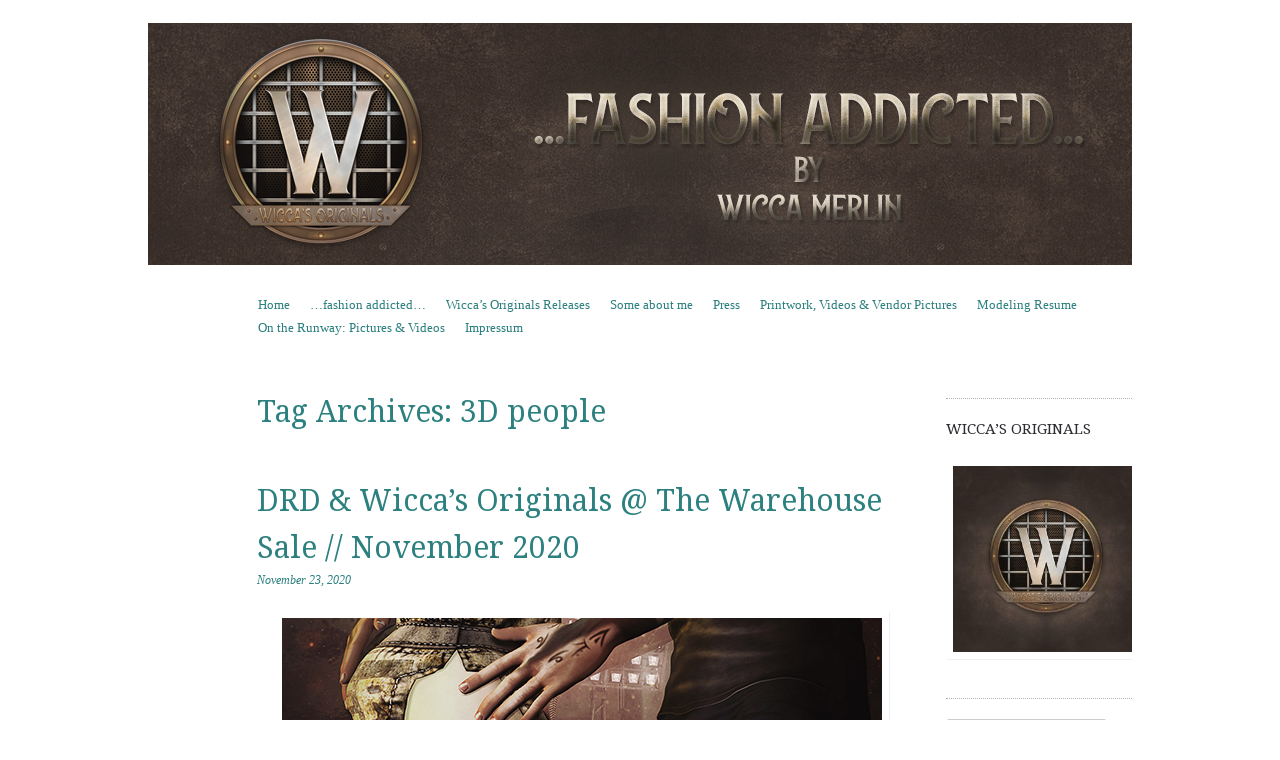

--- FILE ---
content_type: text/html; charset=UTF-8
request_url: https://wiccamerlin.de/tag/3d-people/page/35/
body_size: 30216
content:
<!DOCTYPE html>
<!--[if IE 8]>
<html id="ie8" lang="en-US">
<![endif]-->
<!--[if !(IE 8)]><!-->
<html lang="en-US">
<!--<![endif]-->
<head>
<meta charset="UTF-8" />
<meta name="viewport" content="width=device-width, initial-scale=1.0" />
<!-- Always force latest IE rendering engine (even in intranet) & Chrome Frame -->
<meta http-equiv="X-UA-Compatible" content="IE=edge,chrome=1">
<title>3D people | Wicca Merlin | Page 35</title>
<link rel="profile" href="http://gmpg.org/xfn/11" />
<link rel="pingback" href="https://wiccamerlin.de/xmlrpc.php" />
<!--[if lt IE 9]>
<script src="https://wiccamerlin.de/wp-content/themes/sundance/js/html5.js" type="text/javascript"></script>
<![endif]-->
<meta name='robots' content='max-image-preview:large' />
	<style>img:is([sizes="auto" i], [sizes^="auto," i]) { contain-intrinsic-size: 3000px 1500px }</style>
	<link rel='dns-prefetch' href='//fonts.googleapis.com' />
<link rel="alternate" type="application/rss+xml" title="Wicca Merlin &raquo; Feed" href="https://wiccamerlin.de/feed/" />
<link rel="alternate" type="application/rss+xml" title="Wicca Merlin &raquo; Comments Feed" href="https://wiccamerlin.de/comments/feed/" />
<link rel="alternate" type="application/rss+xml" title="Wicca Merlin &raquo; 3D people Tag Feed" href="https://wiccamerlin.de/tag/3d-people/feed/" />
<script type="text/javascript">
/* <![CDATA[ */
window._wpemojiSettings = {"baseUrl":"https:\/\/s.w.org\/images\/core\/emoji\/15.0.3\/72x72\/","ext":".png","svgUrl":"https:\/\/s.w.org\/images\/core\/emoji\/15.0.3\/svg\/","svgExt":".svg","source":{"concatemoji":"https:\/\/wiccamerlin.de\/wp-includes\/js\/wp-emoji-release.min.js?ver=6.7.4"}};
/*! This file is auto-generated */
!function(i,n){var o,s,e;function c(e){try{var t={supportTests:e,timestamp:(new Date).valueOf()};sessionStorage.setItem(o,JSON.stringify(t))}catch(e){}}function p(e,t,n){e.clearRect(0,0,e.canvas.width,e.canvas.height),e.fillText(t,0,0);var t=new Uint32Array(e.getImageData(0,0,e.canvas.width,e.canvas.height).data),r=(e.clearRect(0,0,e.canvas.width,e.canvas.height),e.fillText(n,0,0),new Uint32Array(e.getImageData(0,0,e.canvas.width,e.canvas.height).data));return t.every(function(e,t){return e===r[t]})}function u(e,t,n){switch(t){case"flag":return n(e,"\ud83c\udff3\ufe0f\u200d\u26a7\ufe0f","\ud83c\udff3\ufe0f\u200b\u26a7\ufe0f")?!1:!n(e,"\ud83c\uddfa\ud83c\uddf3","\ud83c\uddfa\u200b\ud83c\uddf3")&&!n(e,"\ud83c\udff4\udb40\udc67\udb40\udc62\udb40\udc65\udb40\udc6e\udb40\udc67\udb40\udc7f","\ud83c\udff4\u200b\udb40\udc67\u200b\udb40\udc62\u200b\udb40\udc65\u200b\udb40\udc6e\u200b\udb40\udc67\u200b\udb40\udc7f");case"emoji":return!n(e,"\ud83d\udc26\u200d\u2b1b","\ud83d\udc26\u200b\u2b1b")}return!1}function f(e,t,n){var r="undefined"!=typeof WorkerGlobalScope&&self instanceof WorkerGlobalScope?new OffscreenCanvas(300,150):i.createElement("canvas"),a=r.getContext("2d",{willReadFrequently:!0}),o=(a.textBaseline="top",a.font="600 32px Arial",{});return e.forEach(function(e){o[e]=t(a,e,n)}),o}function t(e){var t=i.createElement("script");t.src=e,t.defer=!0,i.head.appendChild(t)}"undefined"!=typeof Promise&&(o="wpEmojiSettingsSupports",s=["flag","emoji"],n.supports={everything:!0,everythingExceptFlag:!0},e=new Promise(function(e){i.addEventListener("DOMContentLoaded",e,{once:!0})}),new Promise(function(t){var n=function(){try{var e=JSON.parse(sessionStorage.getItem(o));if("object"==typeof e&&"number"==typeof e.timestamp&&(new Date).valueOf()<e.timestamp+604800&&"object"==typeof e.supportTests)return e.supportTests}catch(e){}return null}();if(!n){if("undefined"!=typeof Worker&&"undefined"!=typeof OffscreenCanvas&&"undefined"!=typeof URL&&URL.createObjectURL&&"undefined"!=typeof Blob)try{var e="postMessage("+f.toString()+"("+[JSON.stringify(s),u.toString(),p.toString()].join(",")+"));",r=new Blob([e],{type:"text/javascript"}),a=new Worker(URL.createObjectURL(r),{name:"wpTestEmojiSupports"});return void(a.onmessage=function(e){c(n=e.data),a.terminate(),t(n)})}catch(e){}c(n=f(s,u,p))}t(n)}).then(function(e){for(var t in e)n.supports[t]=e[t],n.supports.everything=n.supports.everything&&n.supports[t],"flag"!==t&&(n.supports.everythingExceptFlag=n.supports.everythingExceptFlag&&n.supports[t]);n.supports.everythingExceptFlag=n.supports.everythingExceptFlag&&!n.supports.flag,n.DOMReady=!1,n.readyCallback=function(){n.DOMReady=!0}}).then(function(){return e}).then(function(){var e;n.supports.everything||(n.readyCallback(),(e=n.source||{}).concatemoji?t(e.concatemoji):e.wpemoji&&e.twemoji&&(t(e.twemoji),t(e.wpemoji)))}))}((window,document),window._wpemojiSettings);
/* ]]> */
</script>
<style id='wp-emoji-styles-inline-css' type='text/css'>

	img.wp-smiley, img.emoji {
		display: inline !important;
		border: none !important;
		box-shadow: none !important;
		height: 1em !important;
		width: 1em !important;
		margin: 0 0.07em !important;
		vertical-align: -0.1em !important;
		background: none !important;
		padding: 0 !important;
	}
</style>
<link rel='stylesheet' id='style-css' href='https://wiccamerlin.de/wp-content/themes/sundance/style.css?ver=6.7.4' type='text/css' media='all' />
<link rel='stylesheet' id='sundance-droid-serif-css' href='https://fonts.googleapis.com/css?family=Droid+Serif%3A400%2C700%2C400italic%2C700italic&#038;ver=20120821' type='text/css' media='all' />
<style id='akismet-widget-style-inline-css' type='text/css'>

			.a-stats {
				--akismet-color-mid-green: #357b49;
				--akismet-color-white: #fff;
				--akismet-color-light-grey: #f6f7f7;

				max-width: 350px;
				width: auto;
			}

			.a-stats * {
				all: unset;
				box-sizing: border-box;
			}

			.a-stats strong {
				font-weight: 600;
			}

			.a-stats a.a-stats__link,
			.a-stats a.a-stats__link:visited,
			.a-stats a.a-stats__link:active {
				background: var(--akismet-color-mid-green);
				border: none;
				box-shadow: none;
				border-radius: 8px;
				color: var(--akismet-color-white);
				cursor: pointer;
				display: block;
				font-family: -apple-system, BlinkMacSystemFont, 'Segoe UI', 'Roboto', 'Oxygen-Sans', 'Ubuntu', 'Cantarell', 'Helvetica Neue', sans-serif;
				font-weight: 500;
				padding: 12px;
				text-align: center;
				text-decoration: none;
				transition: all 0.2s ease;
			}

			/* Extra specificity to deal with TwentyTwentyOne focus style */
			.widget .a-stats a.a-stats__link:focus {
				background: var(--akismet-color-mid-green);
				color: var(--akismet-color-white);
				text-decoration: none;
			}

			.a-stats a.a-stats__link:hover {
				filter: brightness(110%);
				box-shadow: 0 4px 12px rgba(0, 0, 0, 0.06), 0 0 2px rgba(0, 0, 0, 0.16);
			}

			.a-stats .count {
				color: var(--akismet-color-white);
				display: block;
				font-size: 1.5em;
				line-height: 1.4;
				padding: 0 13px;
				white-space: nowrap;
			}
		
</style>
<script type="text/javascript" src="https://wiccamerlin.de/wp-includes/js/jquery/jquery.min.js?ver=3.7.1" id="jquery-core-js"></script>
<script type="text/javascript" src="https://wiccamerlin.de/wp-includes/js/jquery/jquery-migrate.min.js?ver=3.4.1" id="jquery-migrate-js"></script>
<link rel="https://api.w.org/" href="https://wiccamerlin.de/wp-json/" /><link rel="alternate" title="JSON" type="application/json" href="https://wiccamerlin.de/wp-json/wp/v2/tags/77" /><link rel="EditURI" type="application/rsd+xml" title="RSD" href="https://wiccamerlin.de/xmlrpc.php?rsd" />
<meta name="generator" content="WordPress 6.7.4" />
	<style type="text/css">
			#page {
			padding-top: 7px;
		}
		.site-title,
		.site-description {
			position: absolute !important;
			clip: rect(1px 1px 1px 1px); /* IE6, IE7 */
			clip: rect(1px, 1px, 1px, 1px);
		}
		.header-image-link {
			margin-top: 0;
		}
		</style>
	<style type="text/css" id="custom-background-css">
body.custom-background { background-color: #ffffff; }
</style>
	<link rel="alternate" type="application/rss+xml" title="RSS" href="https://wiccamerlin.de/rsslatest.xml" /></head>

<body class="archive paged tag tag-3d-people tag-77 custom-background paged-35 tag-paged-35 custom-background-image-empty">
<div id="page" class="hfeed site">
		<header id="masthead" class="site-header" role="banner">
		<div class="masthead-inner clear-fix">
			<hgroup>
				<h1 class="site-title"><a href="https://wiccamerlin.de/" title="Wicca Merlin" rel="home">Wicca Merlin</a></h1>
				<h2 class="site-description">The Second Life of a SL Model</h2>
			</hgroup>

							<a href="https://wiccamerlin.de/" title="Wicca Merlin" rel="home" class="clear header-image-link">
					<img src="https://wiccamerlin.de/wp-content/uploads/2019/02/Wiccamerlinde-header-2019.jpg" width="984" height="242" alt="" />
				</a>
			
			<nav role="navigation" class="site-navigation main-navigation">
				<h1 class="assistive-text">Menu</h1>
				<div class="assistive-text skip-link"><a href="#content" title="Skip to content">Skip to content</a></div>

				<div class="menu"><ul>
<li ><a href="https://wiccamerlin.de/">Home</a></li><li class="page_item page-item-11 current_page_parent"><a href="https://wiccamerlin.de/fashion-addicted/">&#8230;fashion addicted&#8230;</a></li>
<li class="page_item page-item-21750"><a href="https://wiccamerlin.de/wiccas-originals-releases/">Wicca&#8217;s Originals Releases</a></li>
<li class="page_item page-item-3786"><a href="https://wiccamerlin.de/about/">Some about me</a></li>
<li class="page_item page-item-12268"><a href="https://wiccamerlin.de/press/">Press</a></li>
<li class="page_item page-item-12278"><a href="https://wiccamerlin.de/printwork/">Printwork, Videos &#038; Vendor Pictures</a></li>
<li class="page_item page-item-571"><a href="https://wiccamerlin.de/modeling-resume/">Modeling Resume</a></li>
<li class="page_item page-item-12906"><a href="https://wiccamerlin.de/on-the-runway-pictures-videos/">On the Runway: Pictures &#038; Videos</a></li>
<li class="page_item page-item-11152"><a href="https://wiccamerlin.de/impressum/">Impressum</a></li>
</ul></div>
			</nav>
		</div>
	</header><!-- #masthead .site-header -->

	<div id="main" class="clear-fix">
		
		<section id="primary" class="site-content">
			<div id="content" role="main">

			
				<header class="page-header">
					<h1 class="page-title">
						Tag Archives: <span>3D people</span>					</h1>
									</header>

				
								
					
<article id="post-22077" class="post-22077 post type-post status-publish format-standard hentry category-fashion category-new-releases-fashion category-wiccas-originals tag-100-original-mesh tag-3d tag-3d-people tag-avatar tag-bartertown tag-blog tag-blogger tag-cyber tag-cyberpunk tag-deathrow-designs tag-drd tag-fashion tag-female-clothing tag-jaimy-hancroft tag-mad-max tag-mechanical-leg tag-mechanical-limb tag-model tag-modeling tag-new tag-new-release tag-new-releases tag-news tag-original-mesh tag-photographer tag-post-apoc tag-post-apocalyptic tag-prosthetic tag-prosthetics tag-second-life tag-secondlife tag-sl tag-sl-clothing tag-sl-fashion tag-sl-style tag-style tag-survival tag-survivor tag-the-warehouse-sale tag-tribute tag-virtualfashion tag-virtualworld tag-wastelands tag-wicca-merlin tag-wiccas-originals tag-wiccas-wardrobe tag-women">

	<header class="entry-header">
		<a href="https://wiccamerlin.de/author/admin/" title="View all posts by Wicca Merlin">
			<img alt='' src='https://secure.gravatar.com/avatar/05545d28d058f42397adc614ebd88683?s=45&#038;d=mm&#038;r=g' srcset='https://secure.gravatar.com/avatar/05545d28d058f42397adc614ebd88683?s=90&#038;d=mm&#038;r=g 2x' class='avatar avatar-45 photo' height='45' width='45' decoding='async'/>		</a>

		<h1 class="entry-title"><a href="https://wiccamerlin.de/drd-wiccas-originals-the-warehouse-sale-november-2020/" rel="bookmark">DRD &#038; Wicca&#8217;s Originals @ The Warehouse Sale // November 2020</a></h1>

				<div class="entry-meta">
			<a href="https://wiccamerlin.de/drd-wiccas-originals-the-warehouse-sale-november-2020/" title="5:34 PM" rel="bookmark"><time class="entry-date" datetime="2020-11-23T17:34:30+01:00" pubdate>November 23, 2020</time></a><span class="byline"> by <span class="author vcard"><a class="url fn n" href="https://wiccamerlin.de/author/admin/" title="View all posts by Wicca Merlin" rel="author">Wicca Merlin</a></span></span>		</div><!-- .entry-meta -->
			</header><!-- .entry-header -->

		<div class="entry-content">
		<p><img fetchpriority="high" decoding="async" class="aligncenter size-full wp-image-22079" src="https://wiccamerlin.de/wp-content/uploads/2020/11/WEB-Wiccas-Originals-DRD-Alyx-Leg-Teaser-3-4-ratio.jpg" alt="" width="600" height="800" /></p>
<h2 style="text-align: center;"><span style="color: #993300;">DRD &amp; Wicca&#8217;s Originals @ The Warehouse Sale // November 23rd &#8211; December 18th</span></h2>
<h4 style="text-align: center;"><span style="color: #993300;">Presenting DRD&#8217;s and Wicca&#8217;s Originals first ever collab!</span></h4>
<p style="text-align: center;"><span style="color: #993300;">Death Row Designs</span> has teamed up with <span style="color: #993300;">Wicca&#8217;s Originals </span>to create the<span style="color: #993300;"> Alyx Legs</span>. This prosthetic design is for the destitute out there, who can&#8217;t afford top-end medical limb replacements or don&#8217;t have access to a proper hospital. However, it&#8217;s also so much more than a simple peg leg. It sports a bucket thigh holder, with plenty of room to affix bumper stickers connected to a simple but functional hinge joint for the knee, which may squeak on occasion if left unoiled. The attachable wooden leg itself is the bottom half of a walking cane, complete with a rubber stop at the end to help with &#8216;grip&#8217;. However, it&#8217;s also so much more, to help you get a &#8216;leg up&#8217; on your current, unfortunate situation! It has a utilitarian wire basket, to hold your various odds and ends in to help survive the wastelands. And for anyone who tries to give you any snark about your leg, there&#8217;s a sharp knife and back end of a sawblade where the foot might be, ready to deliver an attitude adjustment to them. The <span style="color: #993300;">Alyx Legs</span> are fitted to <span style="color: #993300;">Maitreya</span>, <span style="color: #993300;">Legacy</span>, <span style="color: #993300;">Hourglass</span>, <span style="color: #993300;">Freya</span>, and <span style="color: #993300;">Signature Gianni</span> bodies. The accompanying HUD offers both <span style="color: #993300;">Wicca&#8217;s Originals</span> and <span style="color: #993300;">Death Row Designs</span> textures, and the color palette has a full 21 color options, giving great styling flexibility. While we are sorry for your loss of limb, we won&#8217;t ask how, and simply hope the <span style="color: #993300;">Alyx Legs</span> will help make your unique situation a bit more tolerable.</p>
<h3 style="text-align: center;">Event Location: <a href="https://maps.secondlife.com/secondlife/Rotten/127/141/23"><span style="color: #993300;">The Warehouse Sale</span></a></h3>
<p><img decoding="async" class="aligncenter size-full wp-image-22078" src="https://wiccamerlin.de/wp-content/uploads/2020/11/WEB-Wiccas-Originals-DRD-Alyx-Leg-both-Vendor.jpg" alt="" width="600" height="300" /></p>
<p>&nbsp;</p>
<p>&nbsp;</p>
<p>&nbsp;</p>
			</div><!-- .entry-content -->
	
	<footer class="entry-meta">
								<span class="cat-links">
				Posted in <a href="https://wiccamerlin.de/category/fashion/" rel="category tag">Fashion</a>, <a href="https://wiccamerlin.de/category/fashion/new-releases-fashion/" rel="category tag">New Releases</a>, <a href="https://wiccamerlin.de/category/wiccas-originals/" rel="category tag">Wicca's Originals</a>			</span>
			<span class="sep"> | </span>
			
						<span class="tag-links">
				Tagged <a href="https://wiccamerlin.de/tag/100-original-mesh/" rel="tag">100% original mesh</a>, <a href="https://wiccamerlin.de/tag/3d/" rel="tag">3D</a>, <a href="https://wiccamerlin.de/tag/3d-people/" rel="tag">3D people</a>, <a href="https://wiccamerlin.de/tag/avatar/" rel="tag">avatar</a>, <a href="https://wiccamerlin.de/tag/bartertown/" rel="tag">Bartertown</a>, <a href="https://wiccamerlin.de/tag/blog/" rel="tag">Blog</a>, <a href="https://wiccamerlin.de/tag/blogger/" rel="tag">Blogger</a>, <a href="https://wiccamerlin.de/tag/cyber/" rel="tag">cyber</a>, <a href="https://wiccamerlin.de/tag/cyberpunk/" rel="tag">cyberpunk</a>, <a href="https://wiccamerlin.de/tag/deathrow-designs/" rel="tag">Deathrow Designs</a>, <a href="https://wiccamerlin.de/tag/drd/" rel="tag">DRD</a>, <a href="https://wiccamerlin.de/tag/fashion/" rel="tag">Fashion</a>, <a href="https://wiccamerlin.de/tag/female-clothing/" rel="tag">Female Clothing</a>, <a href="https://wiccamerlin.de/tag/jaimy-hancroft/" rel="tag">Jaimy Hancroft</a>, <a href="https://wiccamerlin.de/tag/mad-max/" rel="tag">mad max</a>, <a href="https://wiccamerlin.de/tag/mechanical-leg/" rel="tag">mechanical leg</a>, <a href="https://wiccamerlin.de/tag/mechanical-limb/" rel="tag">mechanical limb</a>, <a href="https://wiccamerlin.de/tag/model/" rel="tag">Model</a>, <a href="https://wiccamerlin.de/tag/modeling/" rel="tag">Modeling</a>, <a href="https://wiccamerlin.de/tag/new/" rel="tag">New</a>, <a href="https://wiccamerlin.de/tag/new-release/" rel="tag">New Release</a>, <a href="https://wiccamerlin.de/tag/new-releases/" rel="tag">New Releases</a>, <a href="https://wiccamerlin.de/tag/news/" rel="tag">News</a>, <a href="https://wiccamerlin.de/tag/original-mesh/" rel="tag">original mesh</a>, <a href="https://wiccamerlin.de/tag/photographer/" rel="tag">photographer</a>, <a href="https://wiccamerlin.de/tag/post-apoc/" rel="tag">post apoc</a>, <a href="https://wiccamerlin.de/tag/post-apocalyptic/" rel="tag">post apocalyptic</a>, <a href="https://wiccamerlin.de/tag/prosthetic/" rel="tag">prosthetic</a>, <a href="https://wiccamerlin.de/tag/prosthetics/" rel="tag">prosthetics</a>, <a href="https://wiccamerlin.de/tag/second-life/" rel="tag">Second Life</a>, <a href="https://wiccamerlin.de/tag/secondlife/" rel="tag">Secondlife</a>, <a href="https://wiccamerlin.de/tag/sl/" rel="tag">SL</a>, <a href="https://wiccamerlin.de/tag/sl-clothing/" rel="tag">SL Clothing</a>, <a href="https://wiccamerlin.de/tag/sl-fashion/" rel="tag">SL Fashion</a>, <a href="https://wiccamerlin.de/tag/sl-style/" rel="tag">SL Style</a>, <a href="https://wiccamerlin.de/tag/style/" rel="tag">Style</a>, <a href="https://wiccamerlin.de/tag/survival/" rel="tag">survival</a>, <a href="https://wiccamerlin.de/tag/survivor/" rel="tag">survivor</a>, <a href="https://wiccamerlin.de/tag/the-warehouse-sale/" rel="tag">The Warehouse Sale</a>, <a href="https://wiccamerlin.de/tag/tribute/" rel="tag">Tribute</a>, <a href="https://wiccamerlin.de/tag/virtualfashion/" rel="tag">virtualfashion</a>, <a href="https://wiccamerlin.de/tag/virtualworld/" rel="tag">virtualworld</a>, <a href="https://wiccamerlin.de/tag/wastelands/" rel="tag">wastelands</a>, <a href="https://wiccamerlin.de/tag/wicca-merlin/" rel="tag">Wicca Merlin</a>, <a href="https://wiccamerlin.de/tag/wiccas-originals/" rel="tag">Wicca's Originals</a>, <a href="https://wiccamerlin.de/tag/wiccas-wardrobe/" rel="tag">Wicca's Wardrobe</a>, <a href="https://wiccamerlin.de/tag/women/" rel="tag">Women</a>			</span>
			<span class="sep"> | </span>
					
				<span class="comments-link"><a href="https://wiccamerlin.de/drd-wiccas-originals-the-warehouse-sale-november-2020/#comments">1 Comment</a></span>
		<span class="sep"> | </span>
		
			</footer><!-- #entry-meta -->
</article><!-- #post-22077 -->
				
					
<article id="post-22069" class="post-22069 post type-post status-publish format-standard hentry category-fashion category-furniture-props category-new-releases-fashion category-wiccas-wardorbe tag-cx tag-3d tag-3d-people tag-arise tag-art tag-avatar tag-bento tag-bento-mesh-head tag-blog tag-blogger tag-boundless-head tag-cazimi tag-cerberusxing tag-clothing tag-couture tag-cuffs tag-dark-fantasy tag-death-row-designs tag-deathrow-designs tag-drd tag-erin-2-5 tag-erin-head tag-fashion tag-fashion-in-pixels tag-fashion-poses tag-female-clothing tag-female-wear tag-fetish tag-foxcity tag-gemini tag-hair tag-harness tag-high-fashion tag-jaimy-hancroft tag-jewelry tag-killers-cabin tag-kinky tag-knife tag-lelutka tag-maitreya tag-mesh-body tag-meta-virtual tag-model tag-model-pose tag-modeling tag-modeling-pose tag-modeling-poses tag-new tag-new-release tag-new-releases tag-news tag-no-match-hair tag-no-match tag-photographer tag-pose tag-sp tag-salt-pepper tag-second-life tag-secondlife tag-sl tag-sl-clothing tag-sl-fashion tag-sl-style tag-style tag-vegas tag-vegas-tattoo tag-virtual-fashion tag-virtualfashion-secondlife tag-virtualworld tag-wicca-merlin tag-wiccas-wardrobe tag-woman">

	<header class="entry-header">
		<a href="https://wiccamerlin.de/author/admin/" title="View all posts by Wicca Merlin">
			<img alt='' src='https://secure.gravatar.com/avatar/05545d28d058f42397adc614ebd88683?s=45&#038;d=mm&#038;r=g' srcset='https://secure.gravatar.com/avatar/05545d28d058f42397adc614ebd88683?s=90&#038;d=mm&#038;r=g 2x' class='avatar avatar-45 photo' height='45' width='45' loading='lazy' decoding='async'/>		</a>

		<h1 class="entry-title"><a href="https://wiccamerlin.de/im-gonna-make-you-a-psycho/" rel="bookmark">&#8220;I&#8217;m gonna make you a Psycho&#8221;</a></h1>

				<div class="entry-meta">
			<a href="https://wiccamerlin.de/im-gonna-make-you-a-psycho/" title="8:38 PM" rel="bookmark"><time class="entry-date" datetime="2020-11-22T20:38:26+01:00" pubdate>November 22, 2020</time></a><span class="byline"> by <span class="author vcard"><a class="url fn n" href="https://wiccamerlin.de/author/admin/" title="View all posts by Wicca Merlin" rel="author">Wicca Merlin</a></span></span>		</div><!-- .entry-meta -->
			</header><!-- .entry-header -->

		<div class="entry-content">
		<p><img loading="lazy" decoding="async" class="aligncenter size-full wp-image-22070" src="https://wiccamerlin.de/wp-content/uploads/2020/11/WEB-Killer-Cabin-1.jpg" alt="" width="600" height="450" /></p>
<h2 style="text-align: center;"><a href="https://www.youtube.com/watch?v=UqLRqzTp6Rk&amp;list=PLRtkT0RfEG321wZIkNU-JBqSGOLATgEYG&amp;index=30&amp;t=0s"><span style="color: #d48d46;">TUNES</span></a></h2>
<h4 class="ujudUb" style="text-align: center;"><span style="color: #d48d46;">Love, it will get you nowhere</span><br />
<span style="color: #d48d46;">You are on your own</span><br />
<span style="color: #d48d46;">Lost in the wild</span><br />
<span style="color: #d48d46;">So come to me now</span><br />
<span style="color: #d48d46;">I could use someone like you</span><br />
<span style="color: #d48d46;">Someone who&#8217;ll kill on my command</span><br />
<span style="color: #d48d46;">And asks no questions</span></h4>
<h4 class="ujudUb" style="text-align: center;"><span style="color: #d48d46;">I&#8217;m gonna make you</span><br />
<span style="color: #d48d46;">I&#8217;m gonna break you</span><br />
<span style="color: #d48d46;">I&#8217;m gonna make you</span><br />
<span style="color: #d48d46;">A fucking psycho</span><br />
<span style="color: #d48d46;">Your ass belongs to me now</span></h4>
<h6 style="text-align: center;"><span style="color: #d48d46;">[- Muse -]</span></h6>
<p><img loading="lazy" decoding="async" class="aligncenter size-full wp-image-22071" src="https://wiccamerlin.de/wp-content/uploads/2020/11/WEB-Killer-Cabin-2.jpg" alt="" width="600" height="450" /></p>
<p style="text-align: center;">So much news again! Let&#8217;s see what it will be today *winks*</p>
<p style="text-align: center;">CerberusXing released a freaking, awesome harness at Sultry. The Harness comes in black, blue, green, orange, pink, purple and white, so you have a great variety to choose from what suits you best.</p>
<p style="text-align: center;">The amazing scenery around me was made by DRD. With the &#8220;Killer&#8217;s Cabin&#8221; they created another amazing, cool set for all kind of dark fantasy pictures. The cabin can be bought as a full fatpack with the house, as well as all the amazing inner decor (listed below).</p>
<p><img loading="lazy" decoding="async" class="aligncenter size-full wp-image-22072" src="https://wiccamerlin.de/wp-content/uploads/2020/11/WEB-Killer-Cabin-3.jpg" alt="" width="600" height="450" /></p>
<h5 style="text-align: center;">Clothing</h5>
<p style="text-align: center;">Harness: <span style="color: #d48d46;"><a style="color: #d48d46;" href="http://maps.secondlife.com/secondlife/Cerberus%20Crossing/76/23/1302">[CX]</a> </span>&#8211; &#8220;Ophanim Harness &#8211; Black&#8221; (Maitreya) &#8211; <a href="http://maps.secondlife.com/secondlife/Fuyumi/155/233/35"><span style="color: #d48d46;">NEW @ Sultry // November 2020</span></a></p>
<p style="text-align: center;">Pasties: <a href="http://maps.secondlife.com/secondlife/Pegasoi/30/55/2051"><span style="color: #d48d46;">.ARISE.</span></a> &#8211; &#8220;Spiked Pasties / Black_Silver&#8221; (Maitreya)</p>
<h5 style="text-align: center;">Accessories</h5>
<p style="text-align: center;">Piercing: <a href="http://maps.secondlife.com/secondlife/Cerberus%20Crossing/76/23/1302"><span style="color: #d48d46;">[CX]</span></a> &#8211; &#8220;Deepforge Chains (Silver) &#8211; L&#8221; (Group Gift)</p>
<p style="text-align: center;">Nails &amp; Rings: <a href="http://maps.secondlife.com/secondlife/Cerberus%20Crossing/76/23/1302"><span style="color: #d48d46;">[CX]</span></a> &#8211; &#8220;Essential Dirty Claws (Original)&#8221; (Maitreya, Bento)</p>
<p style="text-align: center;">Cuffs: <a href="http://maps.secondlife.com/secondlife/Birdcage/22/107/3501"><span style="color: #d48d46;">Salt &amp; Pepper (S&amp;P)</span></a> &#8211; &#8220;Bondage Deluxe Set&#8221; (Maitreya)</p>
<p style="text-align: center;">Upper Legs: <span style="color: #d48d46;"><a style="color: #d48d46;" href="http://maps.secondlife.com/secondlife/Chery%20Beach/188/162/24">Gemini</a></span> &#8211; &#8220;Sis Leg Bangles &#8211; Up&#8221; (Maitreya)</p>
<p style="text-align: center;">Lower Legs: <a href="http://maps.secondlife.com/secondlife/Cerberus%20Crossing/76/23/1302"><span style="color: #d48d46;">[CX]</span></a> &#8211; &#8220;Spiked Gladiator &#8211; Black (Silver)&#8221; (Maitreya)</p>
<h5 style="text-align: center;">Hair &amp; Makeup</h5>
<p style="text-align: center;">Hair: <a href="http://maps.secondlife.com/secondlife/VALHAL/119/132/23"><span style="color: #d48d46;">no.match</span></a> &#8211; &#8220;No_Karma&#8221; &#8211; <a href="http://maps.secondlife.com/secondlife/No%20Comment/131/61/22"><span style="color: #d48d46;">NEW @ Cosmopolitan // November 2020</span></a></p>
<p style="text-align: center;">Eyeliner: <span style="color: #d48d46;"><a style="color: #d48d46;" href="http://maps.secondlife.com/secondlife/Midnight%20Rain/144/212/1208">CAZIMI</a></span> &#8211; &#8220;Basic B Eyeliners Winged&#8221; (LeLUTKA Evo. HD Applier)</p>
<p style="text-align: center;">Lashes: <span style="color: #d48d46;"><a style="color: #d48d46;" href="http://maps.secondlife.com/secondlife/Midnight%20Rain/144/212/1208">CAZIMI</a></span> &#8211; &#8220;Tidy Lashes&#8221; (LeLUTKA Evo. Applier)</p>
<h5 style="text-align: center;">Head, Body &amp; Tattoo</h5>
<p style="text-align: center;">Head: <a href="http://maps.secondlife.com/secondlife/LeLutka/128/128/26"><span style="color: #d48d46;">LeLUTKA</span></a> &#8211; &#8220;Fleur 2.5&#8221;</p>
<p style="text-align: center;">Ears: <a href="http://maps.secondlife.com/secondlife/Cerberus%20Crossing/76/23/1302"><span style="color: #d48d46;">[CX]</span></a> &#8211; &#8220;Ostium Impaler&#8221;</p>
<p style="text-align: center;">Body: <a href="http://maps.secondlife.com/secondlife/Maitreya%20Isle/128/133/24"><span style="color: #d48d46;">Maitreya</span></a> &#8211; &#8220;Lara V5.3&#8221;</p>
<p style="text-align: center;">Tattoo:<span style="color: #d48d46;"><a style="color: #d48d46;" href="http://maps.secondlife.com/secondlife/Voodoo/113/133/30"> .:Vegas:.</a></span> &#8211; &#8220;Tattoo ( Dark ) Sacred Focus&#8221; (BoM) &#8211; <a href="http://maps.secondlife.com/secondlife/Shiny%20Shabby/99/126/22"><span style="color: #d48d46;">NEW @ Shiny Shabby // November 2020</span></a></p>
<h5 style="text-align: center;">Poses, Props &amp; Tools</h5>
<p style="text-align: center;">Poses &amp; Knife: <span style="color: #d48d46;"><a style="color: #d48d46;" href="https://maps.secondlife.com/secondlife/FOXCITY/180/69/21">Foxcity</a> </span>&#8211; &#8220;Cute but Psycho&#8221;</p>
<p style="text-align: center;">Set:</p>
<p style="text-align: center;"><a href="http://maps.secondlife.com/secondlife/Death%20Row/128/141/21"><span style="color: #d48d46;">DRD</span></a> &#8211; &#8220;Killer&#8217;s Cabin &#8211; Cage&#8221;</p>
<p style="text-align: center;"><span style="color: #d48d46;"><a style="color: #d48d46;" href="http://maps.secondlife.com/secondlife/Death%20Row/128/141/21">DRD</a></span> &#8211; &#8220;Killer&#8217;s Cabin &#8211; Info Wall&#8221;</p>
<p style="text-align: center;"><span style="color: #d48d46;"><a style="color: #d48d46;" href="http://maps.secondlife.com/secondlife/Death%20Row/128/141/21">DRD</a></span> &#8211; &#8220;Killer&#8217;s Cabin &#8211; Tools&#8221;</p>
<p style="text-align: center;"><span style="color: #d48d46;"><a style="color: #d48d46;" href="http://maps.secondlife.com/secondlife/Death%20Row/128/141/21">DRD</a></span> &#8211; &#8220;Killer&#8217;s Cabin &#8211; Table and stool (with gore)&#8221;</p>
<p style="text-align: center;"><a href="http://maps.secondlife.com/secondlife/Death%20Row/128/141/21"><span style="color: #d48d46;">DRD</span></a> &#8211; &#8220;Killer&#8217;s Cabin &#8211; Shackles&#8221;</p>
<p style="text-align: center;"><a href="http://maps.secondlife.com/secondlife/Death%20Row/128/141/21"><span style="color: #d48d46;">DRD</span></a> &#8211; &#8220;Killer&#8217;s Cabin &#8211; Chains&#8221;</p>
<p style="text-align: center;"><a href="http://maps.secondlife.com/secondlife/Cerberus%20Crossing/76/23/1302"><span style="color: #d48d46;">[CX]</span></a> &#8211; &#8220;Rusty Chains &#8211; Set.1&#8221;</p>
<p style="text-align: center;"><a href="http://maps.secondlife.com/secondlife/Cerberus%20Crossing/76/23/1302"><span style="color: #d48d46;">[CX]</span></a> &#8211; &#8220;Rusty Chains &#8211; Set.2&#8221;</p>
<p style="text-align: center;"><a href="http://maps.secondlife.com/secondlife/Cerberus%20Crossing/76/23/1302"><span style="color: #d48d46;">[CX]</span></a> &#8211; &#8220;Rusty Chains &#8211; Set.7 ( Ground )&#8221;</p>
<h5 style="text-align: center;">Model, Stylist &amp; Photographer</h5>
<p style="text-align: center;"><a href="http://www.wiccamerlin.de"><span style="color: #d48d46;">Wicca Merlin</span></a></p>
			</div><!-- .entry-content -->
	
	<footer class="entry-meta">
								<span class="cat-links">
				Posted in <a href="https://wiccamerlin.de/category/fashion/" rel="category tag">Fashion</a>, <a href="https://wiccamerlin.de/category/furniture-props/" rel="category tag">Furniture &amp; Props</a>, <a href="https://wiccamerlin.de/category/fashion/new-releases-fashion/" rel="category tag">New Releases</a>, <a href="https://wiccamerlin.de/category/wiccas-wardorbe/" rel="category tag">Wicca&#039;s Wardorbe</a>			</span>
			<span class="sep"> | </span>
			
						<span class="tag-links">
				Tagged <a href="https://wiccamerlin.de/tag/cx/" rel="tag">[CX]</a>, <a href="https://wiccamerlin.de/tag/3d/" rel="tag">3D</a>, <a href="https://wiccamerlin.de/tag/3d-people/" rel="tag">3D people</a>, <a href="https://wiccamerlin.de/tag/arise/" rel="tag">Arise</a>, <a href="https://wiccamerlin.de/tag/art/" rel="tag">Art</a>, <a href="https://wiccamerlin.de/tag/avatar/" rel="tag">avatar</a>, <a href="https://wiccamerlin.de/tag/bento/" rel="tag">Bento</a>, <a href="https://wiccamerlin.de/tag/bento-mesh-head/" rel="tag">bento mesh head</a>, <a href="https://wiccamerlin.de/tag/blog/" rel="tag">Blog</a>, <a href="https://wiccamerlin.de/tag/blogger/" rel="tag">Blogger</a>, <a href="https://wiccamerlin.de/tag/boundless-head/" rel="tag">boundless head</a>, <a href="https://wiccamerlin.de/tag/cazimi/" rel="tag">CAZIMI</a>, <a href="https://wiccamerlin.de/tag/cerberusxing/" rel="tag">CerberusXing</a>, <a href="https://wiccamerlin.de/tag/clothing/" rel="tag">Clothing</a>, <a href="https://wiccamerlin.de/tag/couture/" rel="tag">Couture</a>, <a href="https://wiccamerlin.de/tag/cuffs/" rel="tag">cuffs</a>, <a href="https://wiccamerlin.de/tag/dark-fantasy/" rel="tag">dark fantasy</a>, <a href="https://wiccamerlin.de/tag/death-row-designs/" rel="tag">Death Row Designs</a>, <a href="https://wiccamerlin.de/tag/deathrow-designs/" rel="tag">Deathrow Designs</a>, <a href="https://wiccamerlin.de/tag/drd/" rel="tag">DRD</a>, <a href="https://wiccamerlin.de/tag/erin-2-5/" rel="tag">Erin 2.5</a>, <a href="https://wiccamerlin.de/tag/erin-head/" rel="tag">Erin Head</a>, <a href="https://wiccamerlin.de/tag/fashion/" rel="tag">Fashion</a>, <a href="https://wiccamerlin.de/tag/fashion-in-pixels/" rel="tag">Fashion in Pixels</a>, <a href="https://wiccamerlin.de/tag/fashion-poses/" rel="tag">fashion poses</a>, <a href="https://wiccamerlin.de/tag/female-clothing/" rel="tag">Female Clothing</a>, <a href="https://wiccamerlin.de/tag/female-wear/" rel="tag">female wear</a>, <a href="https://wiccamerlin.de/tag/fetish/" rel="tag">fetish</a>, <a href="https://wiccamerlin.de/tag/foxcity/" rel="tag">Foxcity</a>, <a href="https://wiccamerlin.de/tag/gemini/" rel="tag">Gemini</a>, <a href="https://wiccamerlin.de/tag/hair/" rel="tag">Hair</a>, <a href="https://wiccamerlin.de/tag/harness/" rel="tag">harness</a>, <a href="https://wiccamerlin.de/tag/high-fashion/" rel="tag">High Fashion</a>, <a href="https://wiccamerlin.de/tag/jaimy-hancroft/" rel="tag">Jaimy Hancroft</a>, <a href="https://wiccamerlin.de/tag/jewelry/" rel="tag">Jewelry</a>, <a href="https://wiccamerlin.de/tag/killers-cabin/" rel="tag">Killers Cabin</a>, <a href="https://wiccamerlin.de/tag/kinky/" rel="tag">kinky</a>, <a href="https://wiccamerlin.de/tag/knife/" rel="tag">knife</a>, <a href="https://wiccamerlin.de/tag/lelutka/" rel="tag">LeLutka</a>, <a href="https://wiccamerlin.de/tag/maitreya/" rel="tag">Maitreya</a>, <a href="https://wiccamerlin.de/tag/mesh-body/" rel="tag">mesh body</a>, <a href="https://wiccamerlin.de/tag/meta-virtual/" rel="tag">meta virtual</a>, <a href="https://wiccamerlin.de/tag/model/" rel="tag">Model</a>, <a href="https://wiccamerlin.de/tag/model-pose/" rel="tag">model pose</a>, <a href="https://wiccamerlin.de/tag/modeling/" rel="tag">Modeling</a>, <a href="https://wiccamerlin.de/tag/modeling-pose/" rel="tag">Modeling pose</a>, <a href="https://wiccamerlin.de/tag/modeling-poses/" rel="tag">Modeling Poses</a>, <a href="https://wiccamerlin.de/tag/new/" rel="tag">New</a>, <a href="https://wiccamerlin.de/tag/new-release/" rel="tag">New Release</a>, <a href="https://wiccamerlin.de/tag/new-releases/" rel="tag">New Releases</a>, <a href="https://wiccamerlin.de/tag/news/" rel="tag">News</a>, <a href="https://wiccamerlin.de/tag/no-match-hair/" rel="tag">no match hair</a>, <a href="https://wiccamerlin.de/tag/no-match/" rel="tag">No.Match</a>, <a href="https://wiccamerlin.de/tag/photographer/" rel="tag">photographer</a>, <a href="https://wiccamerlin.de/tag/pose/" rel="tag">Pose</a>, <a href="https://wiccamerlin.de/tag/sp/" rel="tag">S&amp;P</a>, <a href="https://wiccamerlin.de/tag/salt-pepper/" rel="tag">Salt &amp; Pepper</a>, <a href="https://wiccamerlin.de/tag/second-life/" rel="tag">Second Life</a>, <a href="https://wiccamerlin.de/tag/secondlife/" rel="tag">Secondlife</a>, <a href="https://wiccamerlin.de/tag/sl/" rel="tag">SL</a>, <a href="https://wiccamerlin.de/tag/sl-clothing/" rel="tag">SL Clothing</a>, <a href="https://wiccamerlin.de/tag/sl-fashion/" rel="tag">SL Fashion</a>, <a href="https://wiccamerlin.de/tag/sl-style/" rel="tag">SL Style</a>, <a href="https://wiccamerlin.de/tag/style/" rel="tag">Style</a>, <a href="https://wiccamerlin.de/tag/vegas/" rel="tag">Vegas</a>, <a href="https://wiccamerlin.de/tag/vegas-tattoo/" rel="tag">Vegas Tattoo</a>, <a href="https://wiccamerlin.de/tag/virtual-fashion/" rel="tag">virtual fashion</a>, <a href="https://wiccamerlin.de/tag/virtualfashion-secondlife/" rel="tag">virtualfashion. Secondlife</a>, <a href="https://wiccamerlin.de/tag/virtualworld/" rel="tag">virtualworld</a>, <a href="https://wiccamerlin.de/tag/wicca-merlin/" rel="tag">Wicca Merlin</a>, <a href="https://wiccamerlin.de/tag/wiccas-wardrobe/" rel="tag">Wicca's Wardrobe</a>, <a href="https://wiccamerlin.de/tag/woman/" rel="tag">woman</a>			</span>
			<span class="sep"> | </span>
					
				<span class="comments-link"><a href="https://wiccamerlin.de/im-gonna-make-you-a-psycho/#respond">Leave a comment</a></span>
		<span class="sep"> | </span>
		
			</footer><!-- #entry-meta -->
</article><!-- #post-22069 -->
				
					
<article id="post-22059" class="post-22059 post type-post status-publish format-standard hentry category-fashion category-wiccas-wardorbe tag-e-a-studio tag-cx tag-psychobyts tag-sd tag-62 tag-3d tag-3d-people tag-adoness tag-army tag-art tag-avanti tag-avatar tag-bento-head tag-bento-mesh-head tag-bike tag-blog tag-blogger tag-boundless tag-catacomb tag-cazimi tag-cerberusxing tag-clothing tag-commander tag-couture tag-cyber tag-cyberpunk tag-eclipse-art-studio tag-erin-2-5 tag-evolution-head tag-evolution-line tag-fashion tag-fashion-in-pixels tag-fashion-poses tag-female-clothing tag-female-wear tag-future tag-futuristic tag-hair tag-high-fashion tag-hilted tag-jewelry tag-lelutka tag-madame-noir tag-maitreya tag-mechanic tag-mesh-body tag-mesh-head tag-meta-virtual tag-military tag-model tag-model-pose tag-modeling tag-modeling-pose tag-modeling-poses tag-new tag-new-release tag-new-releases tag-news tag-photographer tag-pose tag-sci-fi tag-second-life tag-secondlife tag-sl tag-sl-clothing tag-sl-fashion tag-sl-style tag-space tag-space-commander tag-space-mechanic tag-studio-dire tag-stun tag-style tag-su tag-suicidal-unborn tag-uniform tag-virtual-fashion tag-virtualfashion-secondlife tag-virtualworld tag-wiccs-origials tag-wicca-merlin tag-wiccas-wardrobe tag-woman">

	<header class="entry-header">
		<a href="https://wiccamerlin.de/author/admin/" title="View all posts by Wicca Merlin">
			<img alt='' src='https://secure.gravatar.com/avatar/05545d28d058f42397adc614ebd88683?s=45&#038;d=mm&#038;r=g' srcset='https://secure.gravatar.com/avatar/05545d28d058f42397adc614ebd88683?s=90&#038;d=mm&#038;r=g 2x' class='avatar avatar-45 photo' height='45' width='45' loading='lazy' decoding='async'/>		</a>

		<h1 class="entry-title"><a href="https://wiccamerlin.de/space-cowboy/" rel="bookmark">&#8220;Space Cowboy&#8221;</a></h1>

				<div class="entry-meta">
			<a href="https://wiccamerlin.de/space-cowboy/" title="10:29 PM" rel="bookmark"><time class="entry-date" datetime="2020-11-21T22:29:50+01:00" pubdate>November 21, 2020</time></a><span class="byline"> by <span class="author vcard"><a class="url fn n" href="https://wiccamerlin.de/author/admin/" title="View all posts by Wicca Merlin" rel="author">Wicca Merlin</a></span></span>		</div><!-- .entry-meta -->
			</header><!-- .entry-header -->

		<div class="entry-content">
		<p><img loading="lazy" decoding="async" class="aligncenter size-full wp-image-22060" src="https://wiccamerlin.de/wp-content/uploads/2020/11/WEB-Yes-Mam-1.jpg" alt="" width="600" height="450" /></p>
<h3 style="text-align: center;"><span style="color: #00ccff;"><a style="color: #00ccff;" href="https://www.youtube.com/watch?v=OPkjnRIdQXQ">TUNES</a></span></h3>
<h4 class="ujudUb" style="text-align: center;"><span style="color: #00ccff;">This is the return of the space cowboy</span><br />
<span style="color: #00ccff;">Interplanetary, good vibe zone</span><br />
<span style="color: #00ccff;">Say, at the speed of cheeba, you and I go deeper</span><br />
<span style="color: #00ccff;">Maybe I&#8217;m gonna have to get high just to get by</span><br />
<span style="color: #00ccff;">Now, you know I got that</span><br />
<span style="color: #00ccff;">I got that cheeba, cheeba kinda space cowboy vibe</span></h4>
<h6 style="text-align: center;"><span style="color: #00ccff;">[Jamiroquai]</span></h6>
<p><img loading="lazy" decoding="async" class="aligncenter size-full wp-image-22062" src="https://wiccamerlin.de/wp-content/uploads/2020/11/WEB-Yes-Mam-3.jpg" alt="" width="600" height="450" /></p>
<p style="text-align: center;">The basic design for todays pictures was the amazing face tattoo from .:E.A.Studio:. called &#8220;TaTToo Corvus Make-Up&#8221;. It is one of the recent releases at their main store. I loved how the wings hugged the undereyeline. You get the choice between black and white and as well 2 different opacities for each &#8211; 40% and 60%. All of them are BoM layers and so they will work wit every head that supports BoM. For my LeLUTKA heads it works just perfectly. *winks*. The layers are modifiable, so you even could turn the white one into every color you like. The head I am using today, is the new boundless update for Erin.For the outfit I chose the amazing &#8220;Rocket Captain&#8221; from {PSYCHO:Byts}. I love the details on the body as well as on the hat. You get different colored for the body and the metals of the whole outfit. I really had fun decorating my set as soon as the idea of a military space mechanic came to my mind. The &#8220;Wreck Hideout&#8221; from 22769 was perfect for that scenery! First I thought about a motorbike for my mechanic, but then I found that amazing, futuristic space bike from STUN in my inventory, which even came with those cool poses!</p>
<p><img loading="lazy" decoding="async" class="aligncenter size-full wp-image-22061" src="https://wiccamerlin.de/wp-content/uploads/2020/11/WEB-Yes-Mam-2.jpg" alt="" width="600" height="450" /></p>
<h5 style="text-align: center;">Clothing</h5>
<p style="text-align: center;">Outfit &amp; Hat: <span style="color: #00ccff;"><a style="color: #00ccff;" href="http://maps.secondlife.com/secondlife/The%20Northern%20Forests/49/224/3001">{PSYCHO:Byts}</a></span> &#8211; &#8220;Rocket Captain&#8221; (Maitreya)</p>
<p style="text-align: center;">Shoes: <a href="https://maps.secondlife.com/secondlife/New/35/118/22"><span style="color: #00ccff;">Wicca&#8217;s Originals</span></a> &#8211; &#8220;Sinny Boots&#8221; (Maitreya)</p>
<p style="text-align: center;">Tights: <span style="color: #00ccff;"><a style="color: #00ccff;" href="http://maps.secondlife.com/secondlife/Pink%20Heaven/150/189/30">.:Avanti:.</a></span> &#8211; &#8220;Bette Stockings&#8221; (Maitreya Applier)</p>
<p style="text-align: center;">Socks:<span style="color: #00ccff;"> <a style="color: #00ccff;" href="http://maps.secondlife.com/secondlife/Dead%20Zone/65/116/2502">-SU!-</a> </span>&#8211; &#8220;Garter Socks Nylon Black&#8221; (BoM)</p>
<h5 style="text-align: center;">Accessories</h5>
<p style="text-align: center;">Glasses: <a href="http://maps.secondlife.com/secondlife/Titian/210/46/1001"><span style="color: #00ccff;">/sD/</span></a> &#8211; &#8220;Fiery Silver Wildfire Monocle &#8211; Left&#8221;</p>
<p style="text-align: center;">Nails &amp; Rings:<span style="color: #00ccff;"> <a style="color: #00ccff;" href="http://maps.secondlife.com/secondlife/Cerberus%20Crossing/76/23/1302">[CX]</a> </span>&#8211; &#8220;Essential Dirty Claws (Original)&#8221; (Maitreya, Bento)</p>
<h5 style="text-align: center;">Hair &amp; Makeup</h5>
<p style="text-align: center;">Hair: <span style="color: #00ccff;"><a style="color: #00ccff;" href="http://maps.secondlife.com/secondlife/Morabulus/68/189/1799">adoness</a></span> &#8211; &#8220;Beanie&#8221;</p>
<p style="text-align: center;">Lipstick (incl. Lip Concealer): <a href="http://maps.secondlife.com/secondlife/Midnight%20Rain/144/212/1208"><span style="color: #00ccff;">CAZIMI</span></a> &#8211; &#8220;Tenderness HD Lips&#8221; (LeLUTKA Evo. HD Applier)</p>
<p style="text-align: center;">Face Art:<span style="color: #00ccff;"><a style="color: #00ccff;" href="http://maps.secondlife.com/secondlife/Trixas/172/178/33"> .:E.A.Studio:.</a></span> &#8211; &#8220;TaTToo Corvus Make-Up Black 60%&#8221; (BoM) &#8211;<a href="http://maps.secondlife.com/secondlife/Trixas/172/178/33"><span style="color: #00ccff;"> NEW @ Mainstore</span></a></p>
<h5 style="text-align: center;">Head, Body &amp; Tattoo</h5>
<p style="text-align: center;">Head: <span style="color: #00ccff;"><a style="color: #00ccff;" href="http://maps.secondlife.com/secondlife/LeLutka/128/128/26">LeLUTKA</a></span> &#8211; &#8220;Erin 2.5&#8221;</p>
<p style="text-align: center;">Eyes: <span style="color: #00ccff;"><a style="color: #00ccff;" href="http://maps.secondlife.com/secondlife/Possession/61/108/25">Madame Noir</a> </span>&#8211; &#8220;Sarah Eyes&#8221; (LeLUTKA Applier)</p>
<p style="text-align: center;">Body: <span style="color: #00ccff;"><a style="color: #00ccff;" href="http://maps.secondlife.com/secondlife/Maitreya%20Isle/128/133/24">Maitreya</a></span> &#8211; &#8220;Lara V5.3&#8221;</p>
<h5 style="text-align: center;">Poses, Props &amp; Tools</h5>
<p style="text-align: center;">Bike &amp; Poses:<span style="color: #00ccff;"><a style="color: #00ccff;" href="http://maps.secondlife.com/secondlife/Sunny%20Point/101/96/21"> STUN</a></span> &#8211; &#8220;Pose Pack Collection Bento &#8216;Debora&#8217; #138&#8221;</p>
<p style="text-align: center;">Set:</p>
<p style="text-align: center;"><span style="color: #00ccff;"><a style="color: #00ccff;" href="http://maps.secondlife.com/secondlife/Wooden%20Bay/36/123/23">22769</a></span> &#8211; &#8220;Wreck Hideout&#8221;</p>
<p style="text-align: center;"><span style="color: #00ccff;"><a style="color: #00ccff;" href="http://maps.secondlife.com/secondlife/Wooden%20Bay/36/123/23">22769</a> </span>&#8211; &#8220;Cube Crate&#8221;</p>
<p style="text-align: center;"><span style="color: #00ccff;"><a style="color: #00ccff;" href="http://maps.secondlife.com/secondlife/Wooden%20Bay/36/123/23">22769</a></span> &#8211; &#8220;Transport Crate&#8221;</p>
<p style="text-align: center;"><span style="color: #00ccff;"><a style="color: #00ccff;" href="http://maps.secondlife.com/secondlife/Wooden%20Bay/36/123/23">22769</a></span> &#8211; &#8220;Rectangle Crate&#8221;</p>
<p style="text-align: center;"><span style="color: #00ccff;"><a style="color: #00ccff;" href="http://maps.secondlife.com/secondlife/Wooden%20Bay/36/123/23">22769</a></span> &#8211; &#8220;Tripod Lamp&#8221;</p>
<p style="text-align: center;"><a href="http://maps.secondlife.com/secondlife/HILTED/148/129/24"><span style="color: #00ccff;">Catacomb</span></a> &#8211; &#8220;The Hive &#8211; Medium Edition&#8221;</p>
<h5 style="text-align: center;">Model, Stylist &amp; Photographer</h5>
<p style="text-align: center;"><a href="http://www.wiccamerlin.de"><span style="color: #00ccff;">Wicca Merlin</span></a></p>
			</div><!-- .entry-content -->
	
	<footer class="entry-meta">
								<span class="cat-links">
				Posted in <a href="https://wiccamerlin.de/category/fashion/" rel="category tag">Fashion</a>, <a href="https://wiccamerlin.de/category/wiccas-wardorbe/" rel="category tag">Wicca&#039;s Wardorbe</a>			</span>
			<span class="sep"> | </span>
			
						<span class="tag-links">
				Tagged <a href="https://wiccamerlin.de/tag/e-a-studio/" rel="tag">::E.A. Studio:.</a>, <a href="https://wiccamerlin.de/tag/cx/" rel="tag">[CX]</a>, <a href="https://wiccamerlin.de/tag/psychobyts/" rel="tag">{Psycho:Byts}</a>, <a href="https://wiccamerlin.de/tag/sd/" rel="tag">/sD/</a>, <a href="https://wiccamerlin.de/tag/22769/" rel="tag">22769</a>, <a href="https://wiccamerlin.de/tag/3d/" rel="tag">3D</a>, <a href="https://wiccamerlin.de/tag/3d-people/" rel="tag">3D people</a>, <a href="https://wiccamerlin.de/tag/adoness/" rel="tag">Adoness</a>, <a href="https://wiccamerlin.de/tag/army/" rel="tag">army</a>, <a href="https://wiccamerlin.de/tag/art/" rel="tag">Art</a>, <a href="https://wiccamerlin.de/tag/avanti/" rel="tag">Avanti</a>, <a href="https://wiccamerlin.de/tag/avatar/" rel="tag">avatar</a>, <a href="https://wiccamerlin.de/tag/bento-head/" rel="tag">bento head</a>, <a href="https://wiccamerlin.de/tag/bento-mesh-head/" rel="tag">bento mesh head</a>, <a href="https://wiccamerlin.de/tag/bike/" rel="tag">bike</a>, <a href="https://wiccamerlin.de/tag/blog/" rel="tag">Blog</a>, <a href="https://wiccamerlin.de/tag/blogger/" rel="tag">Blogger</a>, <a href="https://wiccamerlin.de/tag/boundless/" rel="tag">boundless</a>, <a href="https://wiccamerlin.de/tag/catacomb/" rel="tag">Catacomb</a>, <a href="https://wiccamerlin.de/tag/cazimi/" rel="tag">CAZIMI</a>, <a href="https://wiccamerlin.de/tag/cerberusxing/" rel="tag">CerberusXing</a>, <a href="https://wiccamerlin.de/tag/clothing/" rel="tag">Clothing</a>, <a href="https://wiccamerlin.de/tag/commander/" rel="tag">commander</a>, <a href="https://wiccamerlin.de/tag/couture/" rel="tag">Couture</a>, <a href="https://wiccamerlin.de/tag/cyber/" rel="tag">cyber</a>, <a href="https://wiccamerlin.de/tag/cyberpunk/" rel="tag">cyberpunk</a>, <a href="https://wiccamerlin.de/tag/eclipse-art-studio/" rel="tag">Eclipse Art Studio</a>, <a href="https://wiccamerlin.de/tag/erin-2-5/" rel="tag">Erin 2.5</a>, <a href="https://wiccamerlin.de/tag/evolution-head/" rel="tag">Evolution head</a>, <a href="https://wiccamerlin.de/tag/evolution-line/" rel="tag">Evolution line</a>, <a href="https://wiccamerlin.de/tag/fashion/" rel="tag">Fashion</a>, <a href="https://wiccamerlin.de/tag/fashion-in-pixels/" rel="tag">Fashion in Pixels</a>, <a href="https://wiccamerlin.de/tag/fashion-poses/" rel="tag">fashion poses</a>, <a href="https://wiccamerlin.de/tag/female-clothing/" rel="tag">Female Clothing</a>, <a href="https://wiccamerlin.de/tag/female-wear/" rel="tag">female wear</a>, <a href="https://wiccamerlin.de/tag/future/" rel="tag">Future</a>, <a href="https://wiccamerlin.de/tag/futuristic/" rel="tag">Futuristic</a>, <a href="https://wiccamerlin.de/tag/hair/" rel="tag">Hair</a>, <a href="https://wiccamerlin.de/tag/high-fashion/" rel="tag">High Fashion</a>, <a href="https://wiccamerlin.de/tag/hilted/" rel="tag">HILTED</a>, <a href="https://wiccamerlin.de/tag/jewelry/" rel="tag">Jewelry</a>, <a href="https://wiccamerlin.de/tag/lelutka/" rel="tag">LeLutka</a>, <a href="https://wiccamerlin.de/tag/madame-noir/" rel="tag">Madame Noir</a>, <a href="https://wiccamerlin.de/tag/maitreya/" rel="tag">Maitreya</a>, <a href="https://wiccamerlin.de/tag/mechanic/" rel="tag">mechanic</a>, <a href="https://wiccamerlin.de/tag/mesh-body/" rel="tag">mesh body</a>, <a href="https://wiccamerlin.de/tag/mesh-head/" rel="tag">mesh head</a>, <a href="https://wiccamerlin.de/tag/meta-virtual/" rel="tag">meta virtual</a>, <a href="https://wiccamerlin.de/tag/military/" rel="tag">military</a>, <a href="https://wiccamerlin.de/tag/model/" rel="tag">Model</a>, <a href="https://wiccamerlin.de/tag/model-pose/" rel="tag">model pose</a>, <a href="https://wiccamerlin.de/tag/modeling/" rel="tag">Modeling</a>, <a href="https://wiccamerlin.de/tag/modeling-pose/" rel="tag">Modeling pose</a>, <a href="https://wiccamerlin.de/tag/modeling-poses/" rel="tag">Modeling Poses</a>, <a href="https://wiccamerlin.de/tag/new/" rel="tag">New</a>, <a href="https://wiccamerlin.de/tag/new-release/" rel="tag">New Release</a>, <a href="https://wiccamerlin.de/tag/new-releases/" rel="tag">New Releases</a>, <a href="https://wiccamerlin.de/tag/news/" rel="tag">News</a>, <a href="https://wiccamerlin.de/tag/photographer/" rel="tag">photographer</a>, <a href="https://wiccamerlin.de/tag/pose/" rel="tag">Pose</a>, <a href="https://wiccamerlin.de/tag/sci-fi/" rel="tag">sci fi</a>, <a href="https://wiccamerlin.de/tag/second-life/" rel="tag">Second Life</a>, <a href="https://wiccamerlin.de/tag/secondlife/" rel="tag">Secondlife</a>, <a href="https://wiccamerlin.de/tag/sl/" rel="tag">SL</a>, <a href="https://wiccamerlin.de/tag/sl-clothing/" rel="tag">SL Clothing</a>, <a href="https://wiccamerlin.de/tag/sl-fashion/" rel="tag">SL Fashion</a>, <a href="https://wiccamerlin.de/tag/sl-style/" rel="tag">SL Style</a>, <a href="https://wiccamerlin.de/tag/space/" rel="tag">space</a>, <a href="https://wiccamerlin.de/tag/space-commander/" rel="tag">space commander</a>, <a href="https://wiccamerlin.de/tag/space-mechanic/" rel="tag">space mechanic</a>, <a href="https://wiccamerlin.de/tag/studio-dire/" rel="tag">studio Dire</a>, <a href="https://wiccamerlin.de/tag/stun/" rel="tag">STUN</a>, <a href="https://wiccamerlin.de/tag/style/" rel="tag">Style</a>, <a href="https://wiccamerlin.de/tag/su/" rel="tag">SU</a>, <a href="https://wiccamerlin.de/tag/suicidal-unborn/" rel="tag">Suicidal Unborn</a>, <a href="https://wiccamerlin.de/tag/uniform/" rel="tag">Uniform</a>, <a href="https://wiccamerlin.de/tag/virtual-fashion/" rel="tag">virtual fashion</a>, <a href="https://wiccamerlin.de/tag/virtualfashion-secondlife/" rel="tag">virtualfashion. Secondlife</a>, <a href="https://wiccamerlin.de/tag/virtualworld/" rel="tag">virtualworld</a>, <a href="https://wiccamerlin.de/tag/wiccs-origials/" rel="tag">Wicc's Origials</a>, <a href="https://wiccamerlin.de/tag/wicca-merlin/" rel="tag">Wicca Merlin</a>, <a href="https://wiccamerlin.de/tag/wiccas-wardrobe/" rel="tag">Wicca's Wardrobe</a>, <a href="https://wiccamerlin.de/tag/woman/" rel="tag">woman</a>			</span>
			<span class="sep"> | </span>
					
				<span class="comments-link"><a href="https://wiccamerlin.de/space-cowboy/#respond">Leave a comment</a></span>
		<span class="sep"> | </span>
		
			</footer><!-- #entry-meta -->
</article><!-- #post-22059 -->
				
					
<article id="post-22035" class="post-22035 post type-post status-publish format-standard hentry category-art category-fashion category-wiccas-wardorbe tag-cx tag-psychobyts tag-3d tag-3d-people tag-ay tag-adroid tag-art tag-audaz tag-avatar tag-bauhaus tag-blog tag-blogger tag-catwa tag-cerberusxing tag-clothing tag-couture tag-cyber tag-cyberpunk tag-daisuke-aramaki tag-fashion tag-fashion-in-pixels tag-fashion-poses tag-female-clothing tag-female-wear tag-ghost-in-the-shell tag-gianni tag-gild tag-gynoid tag-hair tag-high-fashion tag-indigo tag-jewelry tag-lelutka tag-locktuft tag-madame-noir tag-maitreya tag-meta-virtual tag-model tag-model-pose tag-modeling tag-modeling-pose tag-modeling-poses tag-new tag-new-release tag-new-releases tag-news tag-nox tag-photographer tag-pirayatropix tag-pose tag-puppet-master tag-sci-fi tag-second-life tag-secondlife tag-signutre tag-sl tag-sl-clothing tag-sl-fashion tag-sl-style tag-sole tag-style tag-tribute tag-virtual-fashion tag-virtualfashion-secondlife tag-virtualworld tag-webzine tag-wicca-merlin tag-wiccas-originals tag-wiccas-wardrobe tag-woman tag-ysys">

	<header class="entry-header">
		<a href="https://wiccamerlin.de/author/admin/" title="View all posts by Wicca Merlin">
			<img alt='' src='https://secure.gravatar.com/avatar/05545d28d058f42397adc614ebd88683?s=45&#038;d=mm&#038;r=g' srcset='https://secure.gravatar.com/avatar/05545d28d058f42397adc614ebd88683?s=90&#038;d=mm&#038;r=g 2x' class='avatar avatar-45 photo' height='45' width='45' loading='lazy' decoding='async'/>		</a>

		<h1 class="entry-title"><a href="https://wiccamerlin.de/incorrect-i-am-not-an-ai-i-am-a-living-thinking-entity-that-was-created-in-the-sea-of-information/" rel="bookmark">“Incorrect. I am not an AI&#8230; I am a living, thinking entity that was created in the sea of information.”</a></h1>

				<div class="entry-meta">
			<a href="https://wiccamerlin.de/incorrect-i-am-not-an-ai-i-am-a-living-thinking-entity-that-was-created-in-the-sea-of-information/" title="4:36 AM" rel="bookmark"><time class="entry-date" datetime="2020-11-21T04:36:13+01:00" pubdate>November 21, 2020</time></a><span class="byline"> by <span class="author vcard"><a class="url fn n" href="https://wiccamerlin.de/author/admin/" title="View all posts by Wicca Merlin" rel="author">Wicca Merlin</a></span></span>		</div><!-- .entry-meta -->
			</header><!-- .entry-header -->

		<div class="entry-content">
		<div id="attachment_22037" style="width: 610px" class="wp-caption aligncenter"><img loading="lazy" decoding="async" aria-describedby="caption-attachment-22037" class="wp-image-22037 size-full" src="https://wiccamerlin.de/wp-content/uploads/2020/11/WEB-AUDAZ-Cyber-04.png" alt="" width="600" height="450" /><p id="caption-attachment-22037" class="wp-caption-text">Originally created for AUDAZ – https://audaz-sl.com/</p></div>
<h3 style="text-align: center;"><span style="color: #800080;">“Life perpetuates itself through diversity, and this includes the ability to sacrifice itself when necessary. Cells repeat the process of degeneration and regeneration until one day they die, obliterating an entire set of memory and information. Only genes remain. Why continually repeat this cycle? Simply to survive by avoiding the weaknesses of an unchanging system.”</span></h3>
<h6 style="text-align: center;"><span style="color: #800080;">[- Puppet Master -]</span></h6>
<h5 style="text-align: center;">Clothing</h5>
<p style="text-align: center;"><span style="color: #ff00ff;">On Her</span></p>
<p style="text-align: center;">Top:<span style="color: #ff00ff;"> <a style="color: #ff00ff;" href="http://maps.secondlife.com/secondlife/Cerberus%20Crossing/76/23/1302">[CX]</a></span> &#8211; &#8220;Sticky Bits Top &#8211; Owned&#8221; (Maitreya)</p>
<p style="text-align: center;">Panty 1:<span style="color: #ff00ff;"> <a style="color: #ff00ff;" href="http://maps.secondlife.com/secondlife/Cerberus%20Crossing/76/23/1302">[CX]</a> </span>&#8211; &#8220;Sticky Bits Bottom&#8221; (Maitreya)</p>
<p style="text-align: center;">Panty 2:<span style="color: #ff00ff;"> <a style="color: #ff00ff;" href="http://maps.secondlife.com/secondlife/INSILICO/121/110/3619">:::SOLE:::</a> </span>&#8211; &#8220;GRPE &#8211; &#8220;Crotch Guard (MID)&#8221; (Gacha, Rare)</p>
<p style="text-align: center;"><span style="color: #3366ff;">On Him</span></p>
<p style="text-align: center;">Outfit: <a href="http://maps.secondlife.com/secondlife/Cinnamon%20Bay/145/207/25"><span style="color: #3366ff;">Gild</span></a> &#8211; &#8220;Xanadu Gown (for male)&#8221; (Gianni)</p>
<h5 style="text-align: center;">Accessories</h5>
<p style="text-align: center;"><span style="color: #ff00ff;">On Her<br />
</span></p>
<p style="text-align: center;">Face Art 1: <a href="https://maps.secondlife.com/secondlife/New/35/118/22"><span style="color: #ff00ff;">Wicca&#8217;s Originals</span></a> &#8211; &#8220;Edge Implant&#8221;</p>
<p style="text-align: center;">Face Art 2: <a href="https://maps.secondlife.com/secondlife/New/35/118/22"><span style="color: #ff00ff;">Wicca&#8217;s Originals</span></a> -Pathfinder Set&#8221;</p>
<p style="text-align: center;">Upper Harness: <span style="color: #ff00ff;"><a style="color: #ff00ff;" href="http://maps.secondlife.com/secondlife/INSILICO/121/110/3619">:::SOLE:::</a></span> &#8211; &#8220;GRPE &#8211; &#8220;Harness CM (Black)&#8221; (Gacha, Common)</p>
<p style="text-align: center;">Belly: <span style="color: #ff00ff;"><a style="color: #ff00ff;" href="http://maps.secondlife.com/secondlife/INSILICO/121/110/3619">:::SOLE:::</a></span> &#8211; &#8220;SA &#8211; armor ST01 (Black EX &#8211; Sticker)&#8221; (Maitreya)</p>
<p style="text-align: center;">Back: <span style="color: #ff00ff;"><a style="color: #ff00ff;" href="http://maps.secondlife.com/secondlife/INSILICO/121/110/3619">:::SOLE:::</a></span> &#8211; &#8220;SA &#8211; SG Pad (Black) Tail&#8221;</p>
<p style="text-align: center;">Upper Legs: <span style="color: #ff00ff;"><a style="color: #ff00ff;" href="http://maps.secondlife.com/secondlife/INSILICO/121/110/3619">:::SOLE:::</a></span> &#8211; &#8220;GRPE &#8211; CLeg (Black)&#8221; (Gacha, Common)</p>
<p style="text-align: center;"><span style="color: #3366ff;">On Him</span></p>
<p style="text-align: center;">Glasses: <a href="http://maps.secondlife.com/secondlife/Paimon/244/62/22"><span style="color: #3366ff;">Bauhaus</span></a> &#8211; &#8220;8 Bits Cyber Shades&#8221;</p>
<p style="text-align: center;">Face Art: <a href="http://maps.secondlife.com/secondlife/The%20Northern%20Forests/49/224/3001"><span style="color: #3366ff;">{PSYCHO:Byts}</span></a> &#8211; &#8220;Cyber Implants&#8221;</p>
<h5 style="text-align: center;">Hair &amp; Makeup</h5>
<p style="text-align: center;"><span style="color: #ff00ff;">On Her<span style="color: #3366ff;"><br />
</span></span></p>
<p style="text-align: center;">Hair:<span style="color: #ff00ff;"> <a style="color: #ff00ff;" href="http://maps.secondlife.com/secondlife/Regius/38/210/3334">lock&amp;tuft</a></span> &#8211; &#8220;stranded (women fit 1)</p>
<p style="text-align: center;">Lipstick: <a href="http://maps.secondlife.com/secondlife/MONS/57/106/7"><span style="color: #ff00ff;">NOX.</span></a> &#8211; &#8220;Incomplete Lip&#8221; (Omega Applier)</p>
<p style="text-align: center;"><span style="color: #3366ff;">On Him</span></p>
<p style="text-align: center;">Hair:<span style="color: #3366ff;"><a style="color: #3366ff;" href="http://maps.secondlife.com/secondlife/MagnetiS/50/128/260"> A&amp;Y</a></span> &#8211; &#8220;Dext&#8221;</p>
<h5 style="text-align: center;">Head, Body &amp; Tattoo</h5>
<p style="text-align: center;"><span style="color: #ff00ff;">On Her<br />
</span></p>
<p style="text-align: center;">Head: <span style="color: #ff00ff;"><a style="color: #ff00ff;" href="http://maps.secondlife.com/secondlife/LeLutka/128/128/26">LeLutka</a></span> &#8211; &#8220;May 3.4&#8221;</p>
<p style="text-align: center;">Skin:<span style="color: #ff00ff;"> <a style="color: #ff00ff;" href="http://maps.secondlife.com/secondlife/Feel%20Beautiful/144/77/1001">YS&amp;YS</a></span> &#8211; &#8220;Pris ELF NOBROWS&#8221; (BoM)</p>
<p style="text-align: center;">Ears:<span style="color: #ff00ff;"> <a style="color: #ff00ff;" href="http://maps.secondlife.com/secondlife/Cerberus%20Crossing/76/23/1302">[CX]</a></span> &#8211; &#8220;Sceleratis Ears&#8221;</p>
<p style="text-align: center;">Eye Left: <span style="color: #ff00ff;">[LB Eyes]</span> &#8211; &#8220;Cybernetic Steel: 8 L Materials&#8221; (Mesh)</p>
<p style="text-align: center;">Eye Right:<a href="http://maps.secondlife.com/secondlife/Possession/61/108/25"><span style="color: #ff00ff;"> Madame Noir</span></a> &#8211; [Black Eye R] (Group Gift)</p>
<p style="text-align: center;">Body: <span style="color: #ff00ff;"><a style="color: #ff00ff;" href="http://maps.secondlife.com/secondlife/Maitreya%20Isle/128/133/24">Maitreya</a></span> &#8211; &#8220;Lara V5.3&#8221;</p>
<p style="text-align: center;">Tattoo 1: <span style="color: #ff00ff;"><a style="color: #ff00ff;" href="http://maps.secondlife.com/secondlife/Feel%20Beautiful/144/77/1001">YS&amp;YS</a></span> &#8211; &#8220;Pris Machine Body Effect &#8211; Dark&#8221; (BoM)</p>
<p style="text-align: center;">Tattoo 2: <a href="http://maps.secondlife.com/secondlife/Chronicles/179/128/2502"><span style="color: #ff00ff;">~JJ~</span></a> &#8211; &#8220;Speciality Tattoo (Gynoid/Anroid)&#8221; (BoM)</p>
<p style="text-align: center;">                        Arms: <a href="https://maps.secondlife.com/secondlife/New/35/118/22"><span style="color: #ff00ff;">Wicca&#8217;s Original</span>s</a> &#8211; &#8220;Omega Arms&#8221; (Maitreya)</p>
<p style="text-align: center;"><span style="color: #3366ff;">On Him</span></p>
<p style="text-align: center;">Head: <span style="color: #3366ff;"><a style="color: #3366ff;" href="http://maps.secondlife.com/secondlife/Catwa%20Clip/144/6/22">Catwa</a></span> &#8211; &#8220;Daniel&#8221;</p>
<p style="text-align: center;">Eyes: <a href="http://maps.secondlife.com/secondlife/Possession/61/108/25"><span style="color: #3366ff;">Madame Noir</span></a> &#8211; &#8220;Snake Eyes&#8221;</p>
<p style="text-align: center;">Body: <a href="http://maps.secondlife.com/secondlife/Signature%20Body/135/131/541"><span style="color: #3366ff;">Signature</span></a> &#8211; &#8220;Gianni&#8221;</p>
<p style="text-align: center;">Arms: <a href="https://maps.secondlife.com/secondlife/New/35/118/22"><span style="color: #3366ff;">Wicca&#8217;s Originals</span></a> &#8211; &#8220;Omega Arms&#8221; (Gianni)</p>
<h5 style="text-align: center;">Poses, Props &amp; Tools</h5>
<p style="text-align: center;">Pose: <span style="color: #800080;"><a style="color: #800080;" href="https://marketplace.secondlife.com/stores/180033">[InDiGo]</a></span> &#8211; &#8220;Couple Pose &#8211; Follow Me&#8221; (Bento)</p>
<p style="text-align: center;">Background:<span style="color: #800080;"> <a style="color: #800080;" href="http://maps.secondlife.com/secondlife/INFINITA/224/220/335">PIRAYA&amp;TROPIX</a></span> &#8211; &#8220;Cyber City FATPACK&#8221;</p>
<h5 style="text-align: center;">Models</h5>
<p style="text-align: center;"><a href="https://wiccamerlin.de/wiccas-originals-releases/"><span style="color: #3366ff;">Redclaw Inshan</span></a> &amp; <a href="http://www.wiccamerlin.de"><span style="color: #ff00ff;">Wicca Merlin</span></a></p>
<h5 style="text-align: center;">Stylist &amp; Photographer</h5>
<p style="text-align: center;"><a href="http://www.wiccamerlin.de"><span style="color: #ff00ff;">Wicca Merlin</span></a></p>
			</div><!-- .entry-content -->
	
	<footer class="entry-meta">
								<span class="cat-links">
				Posted in <a href="https://wiccamerlin.de/category/art/" rel="category tag">Art</a>, <a href="https://wiccamerlin.de/category/fashion/" rel="category tag">Fashion</a>, <a href="https://wiccamerlin.de/category/wiccas-wardorbe/" rel="category tag">Wicca&#039;s Wardorbe</a>			</span>
			<span class="sep"> | </span>
			
						<span class="tag-links">
				Tagged <a href="https://wiccamerlin.de/tag/cx/" rel="tag">[CX]</a>, <a href="https://wiccamerlin.de/tag/psychobyts/" rel="tag">{Psycho:Byts}</a>, <a href="https://wiccamerlin.de/tag/3d/" rel="tag">3D</a>, <a href="https://wiccamerlin.de/tag/3d-people/" rel="tag">3D people</a>, <a href="https://wiccamerlin.de/tag/ay/" rel="tag">A&amp;Y</a>, <a href="https://wiccamerlin.de/tag/adroid/" rel="tag">adroid</a>, <a href="https://wiccamerlin.de/tag/art/" rel="tag">Art</a>, <a href="https://wiccamerlin.de/tag/audaz/" rel="tag">AUDAZ</a>, <a href="https://wiccamerlin.de/tag/avatar/" rel="tag">avatar</a>, <a href="https://wiccamerlin.de/tag/bauhaus/" rel="tag">bauhaus</a>, <a href="https://wiccamerlin.de/tag/blog/" rel="tag">Blog</a>, <a href="https://wiccamerlin.de/tag/blogger/" rel="tag">Blogger</a>, <a href="https://wiccamerlin.de/tag/catwa/" rel="tag">Catwa</a>, <a href="https://wiccamerlin.de/tag/cerberusxing/" rel="tag">CerberusXing</a>, <a href="https://wiccamerlin.de/tag/clothing/" rel="tag">Clothing</a>, <a href="https://wiccamerlin.de/tag/couture/" rel="tag">Couture</a>, <a href="https://wiccamerlin.de/tag/cyber/" rel="tag">cyber</a>, <a href="https://wiccamerlin.de/tag/cyberpunk/" rel="tag">cyberpunk</a>, <a href="https://wiccamerlin.de/tag/daisuke-aramaki/" rel="tag">Daisuke Aramaki</a>, <a href="https://wiccamerlin.de/tag/fashion/" rel="tag">Fashion</a>, <a href="https://wiccamerlin.de/tag/fashion-in-pixels/" rel="tag">Fashion in Pixels</a>, <a href="https://wiccamerlin.de/tag/fashion-poses/" rel="tag">fashion poses</a>, <a href="https://wiccamerlin.de/tag/female-clothing/" rel="tag">Female Clothing</a>, <a href="https://wiccamerlin.de/tag/female-wear/" rel="tag">female wear</a>, <a href="https://wiccamerlin.de/tag/ghost-in-the-shell/" rel="tag">Ghost in the shell</a>, <a href="https://wiccamerlin.de/tag/gianni/" rel="tag">Gianni</a>, <a href="https://wiccamerlin.de/tag/gild/" rel="tag">Gild</a>, <a href="https://wiccamerlin.de/tag/gynoid/" rel="tag">gynoid</a>, <a href="https://wiccamerlin.de/tag/hair/" rel="tag">Hair</a>, <a href="https://wiccamerlin.de/tag/high-fashion/" rel="tag">High Fashion</a>, <a href="https://wiccamerlin.de/tag/indigo/" rel="tag">InDiGo</a>, <a href="https://wiccamerlin.de/tag/jewelry/" rel="tag">Jewelry</a>, <a href="https://wiccamerlin.de/tag/lelutka/" rel="tag">LeLutka</a>, <a href="https://wiccamerlin.de/tag/locktuft/" rel="tag">lock&amp;tuft</a>, <a href="https://wiccamerlin.de/tag/madame-noir/" rel="tag">Madame Noir</a>, <a href="https://wiccamerlin.de/tag/maitreya/" rel="tag">Maitreya</a>, <a href="https://wiccamerlin.de/tag/meta-virtual/" rel="tag">meta virtual</a>, <a href="https://wiccamerlin.de/tag/model/" rel="tag">Model</a>, <a href="https://wiccamerlin.de/tag/model-pose/" rel="tag">model pose</a>, <a href="https://wiccamerlin.de/tag/modeling/" rel="tag">Modeling</a>, <a href="https://wiccamerlin.de/tag/modeling-pose/" rel="tag">Modeling pose</a>, <a href="https://wiccamerlin.de/tag/modeling-poses/" rel="tag">Modeling Poses</a>, <a href="https://wiccamerlin.de/tag/new/" rel="tag">New</a>, <a href="https://wiccamerlin.de/tag/new-release/" rel="tag">New Release</a>, <a href="https://wiccamerlin.de/tag/new-releases/" rel="tag">New Releases</a>, <a href="https://wiccamerlin.de/tag/news/" rel="tag">News</a>, <a href="https://wiccamerlin.de/tag/nox/" rel="tag">NOX.</a>, <a href="https://wiccamerlin.de/tag/photographer/" rel="tag">photographer</a>, <a href="https://wiccamerlin.de/tag/pirayatropix/" rel="tag">Piraya&amp;Tropix</a>, <a href="https://wiccamerlin.de/tag/pose/" rel="tag">Pose</a>, <a href="https://wiccamerlin.de/tag/puppet-master/" rel="tag">Puppet Master</a>, <a href="https://wiccamerlin.de/tag/sci-fi/" rel="tag">sci fi</a>, <a href="https://wiccamerlin.de/tag/second-life/" rel="tag">Second Life</a>, <a href="https://wiccamerlin.de/tag/secondlife/" rel="tag">Secondlife</a>, <a href="https://wiccamerlin.de/tag/signutre/" rel="tag">Signutre</a>, <a href="https://wiccamerlin.de/tag/sl/" rel="tag">SL</a>, <a href="https://wiccamerlin.de/tag/sl-clothing/" rel="tag">SL Clothing</a>, <a href="https://wiccamerlin.de/tag/sl-fashion/" rel="tag">SL Fashion</a>, <a href="https://wiccamerlin.de/tag/sl-style/" rel="tag">SL Style</a>, <a href="https://wiccamerlin.de/tag/sole/" rel="tag">SOLE</a>, <a href="https://wiccamerlin.de/tag/style/" rel="tag">Style</a>, <a href="https://wiccamerlin.de/tag/tribute/" rel="tag">Tribute</a>, <a href="https://wiccamerlin.de/tag/virtual-fashion/" rel="tag">virtual fashion</a>, <a href="https://wiccamerlin.de/tag/virtualfashion-secondlife/" rel="tag">virtualfashion. Secondlife</a>, <a href="https://wiccamerlin.de/tag/virtualworld/" rel="tag">virtualworld</a>, <a href="https://wiccamerlin.de/tag/webzine/" rel="tag">Webzine</a>, <a href="https://wiccamerlin.de/tag/wicca-merlin/" rel="tag">Wicca Merlin</a>, <a href="https://wiccamerlin.de/tag/wiccas-originals/" rel="tag">Wicca's Originals</a>, <a href="https://wiccamerlin.de/tag/wiccas-wardrobe/" rel="tag">Wicca's Wardrobe</a>, <a href="https://wiccamerlin.de/tag/woman/" rel="tag">woman</a>, <a href="https://wiccamerlin.de/tag/ysys/" rel="tag">YS&amp;YS</a>			</span>
			<span class="sep"> | </span>
					
				<span class="comments-link"><a href="https://wiccamerlin.de/incorrect-i-am-not-an-ai-i-am-a-living-thinking-entity-that-was-created-in-the-sea-of-information/#respond">Leave a comment</a></span>
		<span class="sep"> | </span>
		
			</footer><!-- #entry-meta -->
</article><!-- #post-22035 -->
				
					
<article id="post-22047" class="post-22047 post type-post status-publish format-standard hentry category-art category-fashion category-wiccas-wardorbe tag-cx tag-3d tag-3d-people tag-7-deadly-skins tag-art tag-audaz tag-avatar tag-bento tag-bento-head tag-blog tag-blogger tag-bone-arms tag-cerberusxing tag-clothing tag-couture tag-cureless tag-deathly tag-demon tag-erin-head tag-evolition-head tag-fashion tag-fashion-in-pixels tag-fashion-poses tag-female-clothing tag-female-wear tag-fierce tag-ghould tag-hair tag-halloween tag-high-fashion tag-horror tag-jewelry tag-kklrs tag-kokolores-hair tag-lelutka tag-madame-noir tag-maitreya tag-mesh-body tag-mesh-head tag-meta-virtual tag-model tag-model-pose tag-modeling tag-modeling-pose tag-modeling-poses tag-new tag-new-release tag-new-releases tag-news tag-photographer tag-pose tag-poseidon tag-scary tag-second-life tag-secondlife tag-sl tag-sl-clothing tag-sl-fashion tag-sl-style tag-sleepy-hollow tag-style tag-tribute tag-virtual-fashion tag-virtualfashion-secondlife tag-virtualworld tag-washington-irving tag-webzine tag-wicca-merlin tag-wiccas-originals tag-wiccas-wardrobe tag-woman">

	<header class="entry-header">
		<a href="https://wiccamerlin.de/author/admin/" title="View all posts by Wicca Merlin">
			<img alt='' src='https://secure.gravatar.com/avatar/05545d28d058f42397adc614ebd88683?s=45&#038;d=mm&#038;r=g' srcset='https://secure.gravatar.com/avatar/05545d28d058f42397adc614ebd88683?s=90&#038;d=mm&#038;r=g 2x' class='avatar avatar-45 photo' height='45' width='45' loading='lazy' decoding='async'/>		</a>

		<h1 class="entry-title"><a href="https://wiccamerlin.de/yet-daylight-put-an-end-to-all-these-evils/" rel="bookmark">&#8220;&#8230; yet Daylight put an End to all these Evils&#8230;&#8221;</a></h1>

				<div class="entry-meta">
			<a href="https://wiccamerlin.de/yet-daylight-put-an-end-to-all-these-evils/" title="6:08 PM" rel="bookmark"><time class="entry-date" datetime="2020-11-17T18:08:49+01:00" pubdate>November 17, 2020</time></a><span class="byline"> by <span class="author vcard"><a class="url fn n" href="https://wiccamerlin.de/author/admin/" title="View all posts by Wicca Merlin" rel="author">Wicca Merlin</a></span></span>		</div><!-- .entry-meta -->
			</header><!-- .entry-header -->

		<div class="entry-content">
		<div id="attachment_22048" style="width: 610px" class="wp-caption aligncenter"><img loading="lazy" decoding="async" aria-describedby="caption-attachment-22048" class="wp-image-22048 size-full" src="https://wiccamerlin.de/wp-content/uploads/2020/11/WEB-AUDAZ-Wicca-Merlin-Bathorys-Gown.png" alt="" width="600" height="450" /><p id="caption-attachment-22048" class="wp-caption-text">Originally created for AUDAZ &#8211; https://audaz-sl.com/shades-of-bathory/</p></div>
<div class="quoteDetails">
<h3 class="quoteText" style="text-align: center;"><span style="color: #e05a16;">“ All these, however, were mere terrors of the night, phantoms of the mind that walk in darkness; and though he had seen many spectres in his time, and been more than once beset by Satan in divers shapes, in his lonely pre-ambulations, yet daylight put an end to all these evils; and he would have passed a pleasent life of it, in despite of the devil and all his works, if his path had not been crossed by a being that causes more perplexity to mortal man than ghosts, goblins, and the whole race of witches put together, and that was &#8211; a woman.” </span></h3>
<h6 class="quoteText" style="text-align: center;"><span style="color: #e05a16;">[- <span class="authorOrTitle">Washington Irving, </span> <span id="quote_book_link_93261"> The Legend of Sleepy Hollow -] </span></span></h6>
</div>
<h5 style="text-align: center;">Clothing</h5>
<p style="text-align: center;">Gown:<span style="color: #e05a16;"> <a style="color: #e05a16;" href="http://maps.secondlife.com/secondlife/Curemore/123/198/25">CURELESS[+]</a> </span>&#8211; &#8220;Bathory&#8217;s Gown &#8211; BRIDAL&#8221; (Maitreya)</p>
<p style="text-align: center;">Accessories</p>
<p style="text-align: center;">Collar: <a href="https://maps.secondlife.com/secondlife/New/35/118/22"><span style="color: #ad4523;"><span style="color: #e05a16;">Wicca&#8217;s Originals</span></span></a> &#8211; &#8220;Lamia Collar [Bloody Edition]&#8221; (Maitreya)</p>
<p style="text-align: center;">Skeletons: <span style="color: #e05a16;"><a style="color: #e05a16;" href="http://maps.secondlife.com/secondlife/Curemore/123/198/25">CURELESS[+]</a></span> &#8211; &#8220;Anatomical Venus /Mors Vincit Skeletons&#8221; (Gacha, Reward VIP)</p>
<h5 style="text-align: center;">Hair &amp; Makeup</h5>
<p style="text-align: center;">Hair: <span style="color: #e05a16;"><a style="color: #e05a16;" href="http://maps.secondlife.com/secondlife/Pahto/37/183/2831">[KKLRS]</a> </span>&#8211; &#8220;Sybylla&#8221;</p>
<p style="text-align: center;">Eye Makeup: <span style="color: #e05a16;"><a style="color: #e05a16;" href="http://maps.secondlife.com/secondlife/Curemore/123/198/25">CURELESS[+]</a></span> &#8211; &#8220;Undereye Lines &amp; Liner /RED&#8221; (BoM)</p>
<p style="text-align: center;">Face Art: <span style="color: #ad4523;"><a style="color: #ad4523;" href="http://maps.secondlife.com/secondlife/Curemore/123/198/25"><span style="color: #e05a16;">CURELESS[+]</span></a></span> &#8211; &#8220;Psychopomp / Black / FADED&#8221; (BoM)</p>
<h5 style="text-align: center;">Head, Body &amp; Tattoo</h5>
<p style="text-align: center;">Head:<span style="color: #ad4523;"> <a style="color: #ad4523;" href="http://maps.secondlife.com/secondlife/LeLutka/128/128/26"><span style="color: #e05a16;">LeLUTKA</span></a></span> &#8211; &#8220;Erin 2.5&#8221;</p>
<p style="text-align: center;">Eyes: <span style="color: #e05a16;"><a style="color: #e05a16;" href="http://maps.secondlife.com/secondlife/Possession/61/108/25">Madame Noir</a> </span>&#8211; &#8220;Queen HD Eyes&#8221;</p>
<p style="text-align: center;">Ears:<span style="color: #ad4523;"><a style="color: #ad4523;" href="http://maps.secondlife.com/secondlife/Cerberus%20Crossing/76/23/1302"><span style="color: #e05a16;"> [CX]</span></a></span> &#8211; &#8220;Sceleratis Ears&#8221;</p>
<p style="text-align: center;">Body:<span style="color: #ad4523;"> <a style="color: #ad4523;" href="http://maps.secondlife.com/secondlife/Maitreya%20Isle/128/133/24"><span style="color: #e05a16;">Maitreya</span></a></span> &#8211; &#8220;Lara V5.3&#8221;</p>
<p style="text-align: center;">Arms &amp; Shoulder Tattoo: <span style="color: #e05a16;"><a style="color: #e05a16;" href="http://maps.secondlife.com/secondlife/Cerberus%20Crossing/156/52/1687">Ghoul</a> </span>&#8211; &#8220;Hannya Demon Arms&#8221; (Maitreya)</p>
<p style="text-align: center;">Skin: <a href="http://maps.secondlife.com/secondlife/Shadow%20Crest/93/30/42"><span style="color: #ad4523;"><span style="color: #e05a16;">7 Deadly s[K]ins</span></span></a> &#8211; &#8220;Well &amp; Hallow &#8211; Hallow Skin Browless&#8221; (BoM)</p>
<h5 style="text-align: center;">Poses, Props &amp; Tools</h5>
<p style="text-align: center;">Pose: <span style="color: #ad4523;"><a style="color: #ad4523;" href="http://maps.secondlife.com/secondlife/Amaranthe/212/125/23"><span style="color: #e05a16;">Poseidon</span></a></span></p>
<p style="text-align: center;">Skulls: <span style="color: #e05a16;"><a style="color: #e05a16;" href="http://maps.secondlife.com/secondlife/Copper%20Mine/204/27/1113">BellePoses</a></span> &#8211; &#8220;Spookzilla Hunt 2 &#8211; Skull&#8221;</p>
<p style="text-align: center;">Weapon: <span style="color: #ad4523;"><a style="color: #ad4523;" href="http://maps.secondlife.com/secondlife/Cerberus%20Crossing/76/23/1302"><span style="color: #e05a16;">[CX]</span></a></span> &#8211; &#8220;Reforged Reaper&#8221;</p>
<h5 style="text-align: center;">Model, Stylist &amp; Photographer</h5>
<p style="text-align: center;"><a href="http://www.wiccamerlin.de"><span style="color: #ad4523;"><span style="color: #e05a16;">Wicca Merlin</span></span></a></p>
			</div><!-- .entry-content -->
	
	<footer class="entry-meta">
								<span class="cat-links">
				Posted in <a href="https://wiccamerlin.de/category/art/" rel="category tag">Art</a>, <a href="https://wiccamerlin.de/category/fashion/" rel="category tag">Fashion</a>, <a href="https://wiccamerlin.de/category/wiccas-wardorbe/" rel="category tag">Wicca&#039;s Wardorbe</a>			</span>
			<span class="sep"> | </span>
			
						<span class="tag-links">
				Tagged <a href="https://wiccamerlin.de/tag/cx/" rel="tag">[CX]</a>, <a href="https://wiccamerlin.de/tag/3d/" rel="tag">3D</a>, <a href="https://wiccamerlin.de/tag/3d-people/" rel="tag">3D people</a>, <a href="https://wiccamerlin.de/tag/7-deadly-skins/" rel="tag">7 Deadly s[K]ins</a>, <a href="https://wiccamerlin.de/tag/art/" rel="tag">Art</a>, <a href="https://wiccamerlin.de/tag/audaz/" rel="tag">AUDAZ</a>, <a href="https://wiccamerlin.de/tag/avatar/" rel="tag">avatar</a>, <a href="https://wiccamerlin.de/tag/bento/" rel="tag">Bento</a>, <a href="https://wiccamerlin.de/tag/bento-head/" rel="tag">bento head</a>, <a href="https://wiccamerlin.de/tag/blog/" rel="tag">Blog</a>, <a href="https://wiccamerlin.de/tag/blogger/" rel="tag">Blogger</a>, <a href="https://wiccamerlin.de/tag/bone-arms/" rel="tag">bone arms</a>, <a href="https://wiccamerlin.de/tag/cerberusxing/" rel="tag">CerberusXing</a>, <a href="https://wiccamerlin.de/tag/clothing/" rel="tag">Clothing</a>, <a href="https://wiccamerlin.de/tag/couture/" rel="tag">Couture</a>, <a href="https://wiccamerlin.de/tag/cureless/" rel="tag">Cureless</a>, <a href="https://wiccamerlin.de/tag/deathly/" rel="tag">deathly</a>, <a href="https://wiccamerlin.de/tag/demon/" rel="tag">Demon</a>, <a href="https://wiccamerlin.de/tag/erin-head/" rel="tag">Erin Head</a>, <a href="https://wiccamerlin.de/tag/evolition-head/" rel="tag">Evolition head</a>, <a href="https://wiccamerlin.de/tag/fashion/" rel="tag">Fashion</a>, <a href="https://wiccamerlin.de/tag/fashion-in-pixels/" rel="tag">Fashion in Pixels</a>, <a href="https://wiccamerlin.de/tag/fashion-poses/" rel="tag">fashion poses</a>, <a href="https://wiccamerlin.de/tag/female-clothing/" rel="tag">Female Clothing</a>, <a href="https://wiccamerlin.de/tag/female-wear/" rel="tag">female wear</a>, <a href="https://wiccamerlin.de/tag/fierce/" rel="tag">fierce</a>, <a href="https://wiccamerlin.de/tag/ghould/" rel="tag">Ghould</a>, <a href="https://wiccamerlin.de/tag/hair/" rel="tag">Hair</a>, <a href="https://wiccamerlin.de/tag/halloween/" rel="tag">Halloween</a>, <a href="https://wiccamerlin.de/tag/high-fashion/" rel="tag">High Fashion</a>, <a href="https://wiccamerlin.de/tag/horror/" rel="tag">Horror</a>, <a href="https://wiccamerlin.de/tag/jewelry/" rel="tag">Jewelry</a>, <a href="https://wiccamerlin.de/tag/kklrs/" rel="tag">KKLRS</a>, <a href="https://wiccamerlin.de/tag/kokolores-hair/" rel="tag">kokolores hair</a>, <a href="https://wiccamerlin.de/tag/lelutka/" rel="tag">LeLutka</a>, <a href="https://wiccamerlin.de/tag/madame-noir/" rel="tag">Madame Noir</a>, <a href="https://wiccamerlin.de/tag/maitreya/" rel="tag">Maitreya</a>, <a href="https://wiccamerlin.de/tag/mesh-body/" rel="tag">mesh body</a>, <a href="https://wiccamerlin.de/tag/mesh-head/" rel="tag">mesh head</a>, <a href="https://wiccamerlin.de/tag/meta-virtual/" rel="tag">meta virtual</a>, <a href="https://wiccamerlin.de/tag/model/" rel="tag">Model</a>, <a href="https://wiccamerlin.de/tag/model-pose/" rel="tag">model pose</a>, <a href="https://wiccamerlin.de/tag/modeling/" rel="tag">Modeling</a>, <a href="https://wiccamerlin.de/tag/modeling-pose/" rel="tag">Modeling pose</a>, <a href="https://wiccamerlin.de/tag/modeling-poses/" rel="tag">Modeling Poses</a>, <a href="https://wiccamerlin.de/tag/new/" rel="tag">New</a>, <a href="https://wiccamerlin.de/tag/new-release/" rel="tag">New Release</a>, <a href="https://wiccamerlin.de/tag/new-releases/" rel="tag">New Releases</a>, <a href="https://wiccamerlin.de/tag/news/" rel="tag">News</a>, <a href="https://wiccamerlin.de/tag/photographer/" rel="tag">photographer</a>, <a href="https://wiccamerlin.de/tag/pose/" rel="tag">Pose</a>, <a href="https://wiccamerlin.de/tag/poseidon/" rel="tag">Poseidon</a>, <a href="https://wiccamerlin.de/tag/scary/" rel="tag">scary</a>, <a href="https://wiccamerlin.de/tag/second-life/" rel="tag">Second Life</a>, <a href="https://wiccamerlin.de/tag/secondlife/" rel="tag">Secondlife</a>, <a href="https://wiccamerlin.de/tag/sl/" rel="tag">SL</a>, <a href="https://wiccamerlin.de/tag/sl-clothing/" rel="tag">SL Clothing</a>, <a href="https://wiccamerlin.de/tag/sl-fashion/" rel="tag">SL Fashion</a>, <a href="https://wiccamerlin.de/tag/sl-style/" rel="tag">SL Style</a>, <a href="https://wiccamerlin.de/tag/sleepy-hollow/" rel="tag">Sleepy Hollow</a>, <a href="https://wiccamerlin.de/tag/style/" rel="tag">Style</a>, <a href="https://wiccamerlin.de/tag/tribute/" rel="tag">Tribute</a>, <a href="https://wiccamerlin.de/tag/virtual-fashion/" rel="tag">virtual fashion</a>, <a href="https://wiccamerlin.de/tag/virtualfashion-secondlife/" rel="tag">virtualfashion. Secondlife</a>, <a href="https://wiccamerlin.de/tag/virtualworld/" rel="tag">virtualworld</a>, <a href="https://wiccamerlin.de/tag/washington-irving/" rel="tag">Washington Irving</a>, <a href="https://wiccamerlin.de/tag/webzine/" rel="tag">Webzine</a>, <a href="https://wiccamerlin.de/tag/wicca-merlin/" rel="tag">Wicca Merlin</a>, <a href="https://wiccamerlin.de/tag/wiccas-originals/" rel="tag">Wicca's Originals</a>, <a href="https://wiccamerlin.de/tag/wiccas-wardrobe/" rel="tag">Wicca's Wardrobe</a>, <a href="https://wiccamerlin.de/tag/woman/" rel="tag">woman</a>			</span>
			<span class="sep"> | </span>
					
				<span class="comments-link"><a href="https://wiccamerlin.de/yet-daylight-put-an-end-to-all-these-evils/#respond">Leave a comment</a></span>
		<span class="sep"> | </span>
		
			</footer><!-- #entry-meta -->
</article><!-- #post-22047 -->
				
					
<article id="post-22044" class="post-22044 post type-post status-publish format-standard hentry category-art category-fashion category-wiccas-wardorbe tag-cx tag-3d tag-3d-people tag-ay tag-art tag-audaz tag-avatar tag-bento tag-blog tag-blogger tag-cerberusxing tag-clothing tag-couture tag-cyber tag-cybernetics tag-cyberpunk tag-fashion tag-fashion-in-pixels tag-fashion-poses tag-female-clothing tag-female-wear tag-foxcity tag-hair tag-haro tag-high-fashion tag-jewelry tag-lemporio tag-maitreya tag-mesh-body tag-mesh-head tag-meta-virtual tag-model tag-model-pose tag-modeling tag-modeling-pose tag-modeling-poses tag-nefekalum-tattoos tag-new tag-new-release tag-new-releases tag-news tag-paparazzi tag-photographer tag-pose tag-poseidon tag-sci-fi tag-second-life tag-secondlife tag-seka tag-skellybones tag-sl tag-sl-clothing tag-sl-fashion tag-sl-style tag-space tag-style tag-virtual-fashion tag-virtualfashion-secondlife tag-virtualworld tag-webzine tag-wicca-merlin tag-wiccas-originals tag-wiccas-wardrobe tag-woman">

	<header class="entry-header">
		<a href="https://wiccamerlin.de/author/admin/" title="View all posts by Wicca Merlin">
			<img alt='' src='https://secure.gravatar.com/avatar/05545d28d058f42397adc614ebd88683?s=45&#038;d=mm&#038;r=g' srcset='https://secure.gravatar.com/avatar/05545d28d058f42397adc614ebd88683?s=90&#038;d=mm&#038;r=g 2x' class='avatar avatar-45 photo' height='45' width='45' loading='lazy' decoding='async'/>		</a>

		<h1 class="entry-title"><a href="https://wiccamerlin.de/it-was-alarming-how-humans-could-spend-entire-lifetimes-engaged/" rel="bookmark">&#8220;It was alarming, how humans could spend entire lifetimes engaged&#8230;&#8221;</a></h1>

				<div class="entry-meta">
			<a href="https://wiccamerlin.de/it-was-alarming-how-humans-could-spend-entire-lifetimes-engaged/" title="10:08 AM" rel="bookmark"><time class="entry-date" datetime="2020-11-17T10:08:38+01:00" pubdate>November 17, 2020</time></a><span class="byline"> by <span class="author vcard"><a class="url fn n" href="https://wiccamerlin.de/author/admin/" title="View all posts by Wicca Merlin" rel="author">Wicca Merlin</a></span></span>		</div><!-- .entry-meta -->
			</header><!-- .entry-header -->

		<div class="entry-content">
		<div id="attachment_22036" style="width: 610px" class="wp-caption aligncenter"><img loading="lazy" decoding="async" aria-describedby="caption-attachment-22036" class="wp-image-22036 size-full" src="https://wiccamerlin.de/wp-content/uploads/2020/11/WEB-AUDAZ-Cyber-01.png" alt="" width="600" height="450" /><p id="caption-attachment-22036" class="wp-caption-text">Originally created for AUDAZ – https://audaz-sl.com/</p></div>
<h3 style="text-align: center;"><span style="color: #1e7e96;">“Nin knew how much humans loved money, riches, and material things—though he never really could understand why. The more technologically advanced the human species got, the more isolated they seemed to become, at the same time. It was alarming, how humans could spend entire lifetimes engaged in all kinds of activities, without getting any closer to knowing who they really were, inside.”</span></h3>
<h6 style="text-align: center;"><span style="color: #1e7e96;">[-Jess C Scott, The Other Side of Life -]</span></h6>
<h5 style="text-align: center;">Clothing</h5>
<p style="text-align: center;">Top 1: <a href="http://maps.secondlife.com/secondlife/MagnetiS/50/128/260"><span style="color: #1e7e96;">A&amp;Y</span></a> &#8211; &#8220;Raizer Top &#8211; multicolor&#8221; (Maitreya)</p>
<p style="text-align: center;">Top 2: <span style="color: #1e7e96;"><a style="color: #1e7e96;" href="http://maps.secondlife.com/secondlife/MagnetiS/50/128/260">A&amp;Y</a></span> &#8211; &#8220;Raizer Vest &#8211; multicolor&#8221; (Maitreya)</p>
<p style="text-align: center;">Pants:<span style="color: #1e7e96;"> <a style="color: #1e7e96;" href="http://maps.secondlife.com/secondlife/MagnetiS/50/128/260">A&amp;Y</a></span> &#8211; &#8220;Phex Cyber Shorts &#8211; multicolor&#8221; (Maitreya)</p>
<p style="text-align: center;">Shoe Right: <a href="http://maps.secondlife.com/secondlife/Kimberley/215/47/24"><span style="color: #1e7e96;">L&#8217;Emporio</span></a> &#8211; &#8220;*Cryptor* Boots&#8221; (Maitreya)</p>
<h5 style="text-align: center;">Accessories</h5>
<p style="text-align: center;">Arms: <a href="http://maps.secondlife.com/secondlife/Lyrics/203/26/33"><span style="color: #1e7e96;">SEKA</span></a> &#8220;Glitch Arms&#8221; (Maitreya</p>
<p style="text-align: center;">Nails &amp; Rings:<span style="color: #1e7e96;"><a style="color: #1e7e96;" href="http://maps.secondlife.com/secondlife/Cerberus%20Crossing/76/23/1302"> [CX]</a></span> &#8211; &#8220;Conjuration Claws &#8211; Onyx&#8221; (Maitreya, Bento)</p>
<p style="text-align: center;">Leg Right: <span style="color: #1e7e96;"><a style="color: #1e7e96;" href="http://maps.secondlife.com/secondlife/Lyrics/203/26/33">SEKA</a></span> &#8211; &#8220;Glitch Legs&#8221; (Maitreya)</p>
<h5 style="text-align: center;">Head, Body &amp; Tattoos</h5>
<p style="text-align: center;">Head: <a href="http://maps.secondlife.com/secondlife/HARO/122/187/28"><span style="color: #1e7e96;">HARO</span></a> &#8211; &#8220;Cyhead+Neck&#8221; (Maitreya)</p>
<p style="text-align: center;">Body: <a href="http://maps.secondlife.com/secondlife/Maitreya%20Isle/128/133/24"><span style="color: #1e7e96;">Maitreya</span></a> &#8211; &#8220;Lara V5.3&#8221;</p>
<p style="text-align: center;">Spine: <a href="https://maps.secondlife.com/secondlife/New/35/118/22"><span style="color: #1e7e96;">Wicca&#8217;s Originals</span></a> &#8211; &#8220;Cryo Chest&#8221; (Maitreya)</p>
<p style="text-align: center;">Tattoo:<span style="color: #1e7e96;"> <a style="color: #1e7e96;" href="http://maps.secondlife.com/secondlife/Nefekalum/115/131/3">Nefekalum Tattoos</a> </span>&#8211; &#8220;Conductor (Silver)&#8221; (Maitreya Applier, Materials)</p>
<p style="text-align: center;">Leg Left: <span style="color: #1e7e96;"><a style="color: #1e7e96;" href="http://maps.secondlife.com/secondlife/Tlahuelpuchi/85/244/3001">Skellybones</a></span> &#8211; &#8220;Cyberposh Legs &#8211; Lfet&#8221; (Maitreya)</p>
<h5 style="text-align: center;">Poses, Props &amp; Tools</h5>
<p style="text-align: center;">Pose: <a href="https://maps.secondlife.com/secondlife/FOXCITY/180/69/21"><span style="color: #1e7e96;">Foxcity</span></a></p>
<p style="text-align: center;">Orb: <a href="http://maps.secondlife.com/secondlife/Amaranthe/212/125/23"><span style="color: #1e7e96;">Poseidon</span></a> &#8211; &#8220;Glowing Orb L1 Green&#8221; (color modified) (Part of Enchantress Pack 1)</p>
<p style="text-align: center;">Backdrop: <span style="color: #1e7e96;"><a style="color: #1e7e96;" href="http://maps.secondlife.com/secondlife/Birdcage/22/107/3501">Paparazzi</a></span> &#8211; &#8220;Backdrop &#8211; Cyberpunk Vault Door &#8211; Blue&#8221;</p>
<h5 style="text-align: center;">Model, Stylist &amp; Photographer</h5>
<p style="text-align: center;"><a href="http://www.wiccamerlin.de"><span style="color: #1e7e96;">Wicca Merlin</span></a></p>
			</div><!-- .entry-content -->
	
	<footer class="entry-meta">
								<span class="cat-links">
				Posted in <a href="https://wiccamerlin.de/category/art/" rel="category tag">Art</a>, <a href="https://wiccamerlin.de/category/fashion/" rel="category tag">Fashion</a>, <a href="https://wiccamerlin.de/category/wiccas-wardorbe/" rel="category tag">Wicca&#039;s Wardorbe</a>			</span>
			<span class="sep"> | </span>
			
						<span class="tag-links">
				Tagged <a href="https://wiccamerlin.de/tag/cx/" rel="tag">[CX]</a>, <a href="https://wiccamerlin.de/tag/3d/" rel="tag">3D</a>, <a href="https://wiccamerlin.de/tag/3d-people/" rel="tag">3D people</a>, <a href="https://wiccamerlin.de/tag/ay/" rel="tag">A&amp;Y</a>, <a href="https://wiccamerlin.de/tag/art/" rel="tag">Art</a>, <a href="https://wiccamerlin.de/tag/audaz/" rel="tag">AUDAZ</a>, <a href="https://wiccamerlin.de/tag/avatar/" rel="tag">avatar</a>, <a href="https://wiccamerlin.de/tag/bento/" rel="tag">Bento</a>, <a href="https://wiccamerlin.de/tag/blog/" rel="tag">Blog</a>, <a href="https://wiccamerlin.de/tag/blogger/" rel="tag">Blogger</a>, <a href="https://wiccamerlin.de/tag/cerberusxing/" rel="tag">CerberusXing</a>, <a href="https://wiccamerlin.de/tag/clothing/" rel="tag">Clothing</a>, <a href="https://wiccamerlin.de/tag/couture/" rel="tag">Couture</a>, <a href="https://wiccamerlin.de/tag/cyber/" rel="tag">cyber</a>, <a href="https://wiccamerlin.de/tag/cybernetics/" rel="tag">Cybernetics</a>, <a href="https://wiccamerlin.de/tag/cyberpunk/" rel="tag">cyberpunk</a>, <a href="https://wiccamerlin.de/tag/fashion/" rel="tag">Fashion</a>, <a href="https://wiccamerlin.de/tag/fashion-in-pixels/" rel="tag">Fashion in Pixels</a>, <a href="https://wiccamerlin.de/tag/fashion-poses/" rel="tag">fashion poses</a>, <a href="https://wiccamerlin.de/tag/female-clothing/" rel="tag">Female Clothing</a>, <a href="https://wiccamerlin.de/tag/female-wear/" rel="tag">female wear</a>, <a href="https://wiccamerlin.de/tag/foxcity/" rel="tag">Foxcity</a>, <a href="https://wiccamerlin.de/tag/hair/" rel="tag">Hair</a>, <a href="https://wiccamerlin.de/tag/haro/" rel="tag">HARO</a>, <a href="https://wiccamerlin.de/tag/high-fashion/" rel="tag">High Fashion</a>, <a href="https://wiccamerlin.de/tag/jewelry/" rel="tag">Jewelry</a>, <a href="https://wiccamerlin.de/tag/lemporio/" rel="tag">L'Emporio</a>, <a href="https://wiccamerlin.de/tag/maitreya/" rel="tag">Maitreya</a>, <a href="https://wiccamerlin.de/tag/mesh-body/" rel="tag">mesh body</a>, <a href="https://wiccamerlin.de/tag/mesh-head/" rel="tag">mesh head</a>, <a href="https://wiccamerlin.de/tag/meta-virtual/" rel="tag">meta virtual</a>, <a href="https://wiccamerlin.de/tag/model/" rel="tag">Model</a>, <a href="https://wiccamerlin.de/tag/model-pose/" rel="tag">model pose</a>, <a href="https://wiccamerlin.de/tag/modeling/" rel="tag">Modeling</a>, <a href="https://wiccamerlin.de/tag/modeling-pose/" rel="tag">Modeling pose</a>, <a href="https://wiccamerlin.de/tag/modeling-poses/" rel="tag">Modeling Poses</a>, <a href="https://wiccamerlin.de/tag/nefekalum-tattoos/" rel="tag">Nefekalum Tattoos</a>, <a href="https://wiccamerlin.de/tag/new/" rel="tag">New</a>, <a href="https://wiccamerlin.de/tag/new-release/" rel="tag">New Release</a>, <a href="https://wiccamerlin.de/tag/new-releases/" rel="tag">New Releases</a>, <a href="https://wiccamerlin.de/tag/news/" rel="tag">News</a>, <a href="https://wiccamerlin.de/tag/paparazzi/" rel="tag">Paparazzi</a>, <a href="https://wiccamerlin.de/tag/photographer/" rel="tag">photographer</a>, <a href="https://wiccamerlin.de/tag/pose/" rel="tag">Pose</a>, <a href="https://wiccamerlin.de/tag/poseidon/" rel="tag">Poseidon</a>, <a href="https://wiccamerlin.de/tag/sci-fi/" rel="tag">sci fi</a>, <a href="https://wiccamerlin.de/tag/second-life/" rel="tag">Second Life</a>, <a href="https://wiccamerlin.de/tag/secondlife/" rel="tag">Secondlife</a>, <a href="https://wiccamerlin.de/tag/seka/" rel="tag">SEKA</a>, <a href="https://wiccamerlin.de/tag/skellybones/" rel="tag">Skellybones</a>, <a href="https://wiccamerlin.de/tag/sl/" rel="tag">SL</a>, <a href="https://wiccamerlin.de/tag/sl-clothing/" rel="tag">SL Clothing</a>, <a href="https://wiccamerlin.de/tag/sl-fashion/" rel="tag">SL Fashion</a>, <a href="https://wiccamerlin.de/tag/sl-style/" rel="tag">SL Style</a>, <a href="https://wiccamerlin.de/tag/space/" rel="tag">space</a>, <a href="https://wiccamerlin.de/tag/style/" rel="tag">Style</a>, <a href="https://wiccamerlin.de/tag/virtual-fashion/" rel="tag">virtual fashion</a>, <a href="https://wiccamerlin.de/tag/virtualfashion-secondlife/" rel="tag">virtualfashion. Secondlife</a>, <a href="https://wiccamerlin.de/tag/virtualworld/" rel="tag">virtualworld</a>, <a href="https://wiccamerlin.de/tag/webzine/" rel="tag">Webzine</a>, <a href="https://wiccamerlin.de/tag/wicca-merlin/" rel="tag">Wicca Merlin</a>, <a href="https://wiccamerlin.de/tag/wiccas-originals/" rel="tag">Wicca's Originals</a>, <a href="https://wiccamerlin.de/tag/wiccas-wardrobe/" rel="tag">Wicca's Wardrobe</a>, <a href="https://wiccamerlin.de/tag/woman/" rel="tag">woman</a>			</span>
			<span class="sep"> | </span>
					
				<span class="comments-link"><a href="https://wiccamerlin.de/it-was-alarming-how-humans-could-spend-entire-lifetimes-engaged/#respond">Leave a comment</a></span>
		<span class="sep"> | </span>
		
			</footer><!-- #entry-meta -->
</article><!-- #post-22044 -->
				
					
<article id="post-22025" class="post-22025 post type-post status-publish format-standard hentry category-art category-wiccas-wardorbe tag-62 tag-3d tag-3d-people tag-antique tag-art tag-avatar tag-blog tag-blogger tag-clothing tag-couture tag-death-row-design tag-deathrow-design tag-drd tag-fark-fantasy tag-fashion tag-fashion-in-pixels tag-fashion-poses tag-female-clothing tag-female-wear tag-forest tag-forgiven tag-forgotten tag-forgotten-guestroom tag-ghost tag-hair tag-high-fashion tag-jewelry tag-lb tag-laq tag-little-branch tag-meta-virtual tag-model tag-model-pose tag-modeling tag-modeling-pose tag-modeling-poses tag-moon-amore tag-new tag-new-release tag-new-releases tag-news tag-photographer tag-pose tag-second-life tag-secondlife tag-sl tag-sl-clothing tag-sl-fashion tag-sl-style tag-spirit tag-style tag-the-corrs tag-the-warehouse-sale tag-tribute tag-veil tag-vintage tag-virtual-fashion tag-virtualfashion-secondlife tag-virtualworld tag-wicca-merlin tag-wiccas-wardrobe tag-woman">

	<header class="entry-header">
		<a href="https://wiccamerlin.de/author/admin/" title="View all posts by Wicca Merlin">
			<img alt='' src='https://secure.gravatar.com/avatar/05545d28d058f42397adc614ebd88683?s=45&#038;d=mm&#038;r=g' srcset='https://secure.gravatar.com/avatar/05545d28d058f42397adc614ebd88683?s=90&#038;d=mm&#038;r=g 2x' class='avatar avatar-45 photo' height='45' width='45' loading='lazy' decoding='async'/>		</a>

		<h1 class="entry-title"><a href="https://wiccamerlin.de/youre-forgiven-not-forgotten/" rel="bookmark">You&#8217;re Forgiven not Forgotten&#8230;</a></h1>

				<div class="entry-meta">
			<a href="https://wiccamerlin.de/youre-forgiven-not-forgotten/" title="4:05 AM" rel="bookmark"><time class="entry-date" datetime="2020-11-15T04:05:52+01:00" pubdate>November 15, 2020</time></a><span class="byline"> by <span class="author vcard"><a class="url fn n" href="https://wiccamerlin.de/author/admin/" title="View all posts by Wicca Merlin" rel="author">Wicca Merlin</a></span></span>		</div><!-- .entry-meta -->
			</header><!-- .entry-header -->

		<div class="entry-content">
		<p><img loading="lazy" decoding="async" class="aligncenter size-full wp-image-22026" src="https://wiccamerlin.de/wp-content/uploads/2020/11/WEB-DRD-Forgotten-Guestroom.jpg" alt="" width="600" height="450" /></p>
<h2 style="text-align: center;"><a href="https://www.youtube.com/watch?v=IfsPf7gIp7Q"><span style="color: #9e804f;">TUNES</span></a></h2>
<div class="PZPZlf" data-lyricid="Musixmatch12296888">
<div class="bbVIQb" style="text-align: center;">
<h4 class="ujudUb"><span style="color: #9e804f;">All alone, staring on</span><br />
<span style="color: #9e804f;">Watching her life go by</span><br />
<span style="color: #9e804f;">When her days are gray and her nights are black</span><br />
<span style="color: #9e804f;">Different shades of mundane</span></h4>
<h4 class="ujudUb"><span style="color: #9e804f;">And the one favorite toy that lies upon the bed</span><br />
<span style="color: #9e804f;">Has often heard her cry</span><br />
<span style="color: #9e804f;">And heard her whisper out a name long forgiven</span><br />
<span style="color: #9e804f;">But not forgotten</span></h4>
<h4 class="ujudUb"><span style="color: #9e804f;">A bleeding heart torn apart</span><br />
<span style="color: #9e804f;">Left on an icy grave</span><br />
<span style="color: #9e804f;">In the room where they once lay, face to face</span><br />
<span style="color: #9e804f;">Nothing could get in their way</span></h4>
<h4 class="ujudUb"><span style="color: #9e804f;">But now the memories of the man are haunting her days</span><br />
<span style="color: #9e804f;">And the craving never fades</span><br />
<span style="color: #9e804f;">She&#8217;s still dreaming of a man long forgiven</span><br />
<span style="color: #9e804f;">But not forgotten</span></h4>
</div>
<div class="bbVIQb">
<h4 class="ujudUb u7wWjf" style="text-align: center;" data-mh="-1"><span style="color: #9e804f;">Still alone, staring on</span><br />
<span style="color: #9e804f;">Wishing her life goodbye</span><br />
<span style="color: #9e804f;">As she goes searching for the man long forgiven</span><br />
<span style="color: #9e804f;">But not forgotten</span></h4>
<h4 style="text-align: center;"><span style="color: #9e804f;">You&#8217;re forgiven not forgotten</span><br />
<span style="color: #9e804f;">You&#8217;re not forgotten</span><br />
<span style="color: #9e804f;">No, you&#8217;re not forgotten</span></h4>
<h6 style="text-align: center;" data-mh="66" data-mhc="1"><span style="color: #9e804f;">[- The Corrs -]</span></h6>
<h5 style="text-align: center;">Clothing</h5>
<p style="text-align: center;">Outfit &amp; Headpiece: <span style="color: #9e804f;"><a style="color: #9e804f;" href="http://maps.secondlife.com/secondlife/Curemore/123/198/25">:Moon Amore:</a> </span>&#8211; &#8220;Misanthropic Veil &#8211; Tight&#8221; (Maitreya)</p>
<h5 style="text-align: center;">Poses &amp; Props</h5>
<p style="text-align: center;">Pose: <span style="color: #9e804f;"><a style="color: #9e804f;" href="https://maps.secondlife.com/secondlife/FOXCITY/180/69/21">Foxcity</a></span> &#8211; &#8220;Devilish-6m&#8221; (Bento)</p>
<p style="text-align: center;">Set:</p>
<p style="text-align: center;"><a href="http://maps.secondlife.com/secondlife/Death%20Row/128/141/21"><span style="color: #9e804f;">DRD</span></a> &#8211; &#8220;Forgotten Guestroom Bed &#8211; Grey (PG)&#8221; &#8211; NEW @ The Warehouse Sale // October 2020</p>
<p style="text-align: center;"><a href="http://maps.secondlife.com/secondlife/Death%20Row/128/141/21"><span style="color: #9e804f;">DRD</span></a> &#8211; &#8220;Forgotten Guestroom &#8211; Side table&#8221; &#8211; NEW @ The Warehouse Sale // October 2020</p>
<p style="text-align: center;"><a href="http://maps.secondlife.com/secondlife/Death%20Row/128/141/21"><span style="color: #9e804f;">DRD</span></a> &#8211; &#8220;Forest Ritual Site &#8211; Tree Trunk&#8221;</p>
<p style="text-align: center;"><a href="http://maps.secondlife.com/secondlife/Death%20Row/128/141/21"><span style="color: #9e804f;">DRD</span></a> &#8211; &#8220;Forest Ritual Site &#8211; Treestump&#8221;</p>
<p style="text-align: center;"><a href="http://maps.secondlife.com/secondlife/Death%20Row/128/141/21"><span style="color: #9e804f;">DRD</span></a> &#8211; &#8220;Agony Statue Collection &#8211; Confrontation&#8221;</p>
<p style="text-align: center;"><a href="http://maps.secondlife.com/secondlife/Death%20Row/128/141/21"><span style="color: #9e804f;">DRD</span></a> &#8211; &#8220;Asylum &#8211; Papers A&#8221; (Gacha, Common)&#8221;</p>
<p style="text-align: center;"><a href="http://maps.secondlife.com/secondlife/Death%20Row/128/141/21"><span style="color: #9e804f;">DRD</span></a> &#8211; &#8220;Old Gazebo Bench &#8211; Post apoc&#8221;</p>
<p style="text-align: center;"><a href="http://maps.secondlife.com/secondlife/Death%20Row/128/141/21"><span style="color: #9e804f;">DRD</span></a> &#8211; &#8220;Halloween Collection &#8211; Halloween Bottles&#8221;</p>
<p style="text-align: center;"><a href="http://maps.secondlife.com/secondlife/Death%20Row/128/141/21"><span style="color: #9e804f;">DRD</span></a> &#8211; &#8220;The Cemetery &#8211; Ground Roots &#8211; Large&#8221;</p>
<p style="text-align: center;"><span style="color: #9e804f;"><a style="color: #9e804f;" href="http://maps.secondlife.com/secondlife/Death%20Row/128/141/21">DRD</a> </span>&#8211; &#8220;The Cemetery &#8211; Ground Roots &#8211; Small&#8221;</p>
<p style="text-align: center;"><a href="http://maps.secondlife.com/secondlife/Wooden%20Bay/36/123/23"><span style="color: #9e804f;">22769</span></a> &#8211; &#8220;House of Lost Souls &#8211; Stepstones&#8221; (Gacha, Common)</p>
<p style="text-align: center;"><span style="color: #9e804f;"><a style="color: #9e804f;" href="http://maps.secondlife.com/secondlife/Wooden%20Bay/36/123/23">22769</a> </span>&#8211; &#8220;House of Lost Souls &#8211; Broken Fence&#8221; (Gacha, Common)</p>
<p style="text-align: center;"><span style="color: #9e804f;"><a style="color: #9e804f;" href="http://maps.secondlife.com/secondlife/Wooden%20Bay/36/123/23">22769</a> </span>&#8211; &#8220;House of Lost Souls &#8211; Fence&#8221; (Gacha, Common)</p>
<p style="text-align: center;"><span style="color: #9e804f;"><a style="color: #9e804f;" href="http://maps.secondlife.com/secondlife/New/40/155/795">LAQ Decor</a></span> &#8211; &#8220;Mossy Stonewall&#8221;</p>
<p style="text-align: center;"><a href="http://maps.secondlife.com/secondlife/Aspen%20Springs/198/178/27"><span style="color: #9e804f;">LB</span></a> &#8211; &#8220;GiantCedar{Animated}*Seasons&#8221;</p>
<h5 style="text-align: center;">Model &amp; Photographer</h5>
<p style="text-align: center;"><a href="http://www.wiccamerlin.de"><span style="color: #9e804f;">Wicca Merlin</span></a></p>
</div>
</div>
			</div><!-- .entry-content -->
	
	<footer class="entry-meta">
								<span class="cat-links">
				Posted in <a href="https://wiccamerlin.de/category/art/" rel="category tag">Art</a>, <a href="https://wiccamerlin.de/category/wiccas-wardorbe/" rel="category tag">Wicca&#039;s Wardorbe</a>			</span>
			<span class="sep"> | </span>
			
						<span class="tag-links">
				Tagged <a href="https://wiccamerlin.de/tag/22769/" rel="tag">22769</a>, <a href="https://wiccamerlin.de/tag/3d/" rel="tag">3D</a>, <a href="https://wiccamerlin.de/tag/3d-people/" rel="tag">3D people</a>, <a href="https://wiccamerlin.de/tag/antique/" rel="tag">antique</a>, <a href="https://wiccamerlin.de/tag/art/" rel="tag">Art</a>, <a href="https://wiccamerlin.de/tag/avatar/" rel="tag">avatar</a>, <a href="https://wiccamerlin.de/tag/blog/" rel="tag">Blog</a>, <a href="https://wiccamerlin.de/tag/blogger/" rel="tag">Blogger</a>, <a href="https://wiccamerlin.de/tag/clothing/" rel="tag">Clothing</a>, <a href="https://wiccamerlin.de/tag/couture/" rel="tag">Couture</a>, <a href="https://wiccamerlin.de/tag/death-row-design/" rel="tag">Death Row DEsign</a>, <a href="https://wiccamerlin.de/tag/deathrow-design/" rel="tag">deathrow design</a>, <a href="https://wiccamerlin.de/tag/drd/" rel="tag">DRD</a>, <a href="https://wiccamerlin.de/tag/fark-fantasy/" rel="tag">fark fantasy</a>, <a href="https://wiccamerlin.de/tag/fashion/" rel="tag">Fashion</a>, <a href="https://wiccamerlin.de/tag/fashion-in-pixels/" rel="tag">Fashion in Pixels</a>, <a href="https://wiccamerlin.de/tag/fashion-poses/" rel="tag">fashion poses</a>, <a href="https://wiccamerlin.de/tag/female-clothing/" rel="tag">Female Clothing</a>, <a href="https://wiccamerlin.de/tag/female-wear/" rel="tag">female wear</a>, <a href="https://wiccamerlin.de/tag/forest/" rel="tag">forest</a>, <a href="https://wiccamerlin.de/tag/forgiven/" rel="tag">forgiven</a>, <a href="https://wiccamerlin.de/tag/forgotten/" rel="tag">forgotten</a>, <a href="https://wiccamerlin.de/tag/forgotten-guestroom/" rel="tag">Forgotten Guestroom</a>, <a href="https://wiccamerlin.de/tag/ghost/" rel="tag">ghost</a>, <a href="https://wiccamerlin.de/tag/hair/" rel="tag">Hair</a>, <a href="https://wiccamerlin.de/tag/high-fashion/" rel="tag">High Fashion</a>, <a href="https://wiccamerlin.de/tag/jewelry/" rel="tag">Jewelry</a>, <a href="https://wiccamerlin.de/tag/lb/" rel="tag">L&amp;B</a>, <a href="https://wiccamerlin.de/tag/laq/" rel="tag">LAQ</a>, <a href="https://wiccamerlin.de/tag/little-branch/" rel="tag">Little Branch</a>, <a href="https://wiccamerlin.de/tag/meta-virtual/" rel="tag">meta virtual</a>, <a href="https://wiccamerlin.de/tag/model/" rel="tag">Model</a>, <a href="https://wiccamerlin.de/tag/model-pose/" rel="tag">model pose</a>, <a href="https://wiccamerlin.de/tag/modeling/" rel="tag">Modeling</a>, <a href="https://wiccamerlin.de/tag/modeling-pose/" rel="tag">Modeling pose</a>, <a href="https://wiccamerlin.de/tag/modeling-poses/" rel="tag">Modeling Poses</a>, <a href="https://wiccamerlin.de/tag/moon-amore/" rel="tag">Moon Amore</a>, <a href="https://wiccamerlin.de/tag/new/" rel="tag">New</a>, <a href="https://wiccamerlin.de/tag/new-release/" rel="tag">New Release</a>, <a href="https://wiccamerlin.de/tag/new-releases/" rel="tag">New Releases</a>, <a href="https://wiccamerlin.de/tag/news/" rel="tag">News</a>, <a href="https://wiccamerlin.de/tag/photographer/" rel="tag">photographer</a>, <a href="https://wiccamerlin.de/tag/pose/" rel="tag">Pose</a>, <a href="https://wiccamerlin.de/tag/second-life/" rel="tag">Second Life</a>, <a href="https://wiccamerlin.de/tag/secondlife/" rel="tag">Secondlife</a>, <a href="https://wiccamerlin.de/tag/sl/" rel="tag">SL</a>, <a href="https://wiccamerlin.de/tag/sl-clothing/" rel="tag">SL Clothing</a>, <a href="https://wiccamerlin.de/tag/sl-fashion/" rel="tag">SL Fashion</a>, <a href="https://wiccamerlin.de/tag/sl-style/" rel="tag">SL Style</a>, <a href="https://wiccamerlin.de/tag/spirit/" rel="tag">Spirit</a>, <a href="https://wiccamerlin.de/tag/style/" rel="tag">Style</a>, <a href="https://wiccamerlin.de/tag/the-corrs/" rel="tag">The Corrs</a>, <a href="https://wiccamerlin.de/tag/the-warehouse-sale/" rel="tag">The Warehouse Sale</a>, <a href="https://wiccamerlin.de/tag/tribute/" rel="tag">Tribute</a>, <a href="https://wiccamerlin.de/tag/veil/" rel="tag">veil</a>, <a href="https://wiccamerlin.de/tag/vintage/" rel="tag">Vintage</a>, <a href="https://wiccamerlin.de/tag/virtual-fashion/" rel="tag">virtual fashion</a>, <a href="https://wiccamerlin.de/tag/virtualfashion-secondlife/" rel="tag">virtualfashion. Secondlife</a>, <a href="https://wiccamerlin.de/tag/virtualworld/" rel="tag">virtualworld</a>, <a href="https://wiccamerlin.de/tag/wicca-merlin/" rel="tag">Wicca Merlin</a>, <a href="https://wiccamerlin.de/tag/wiccas-wardrobe/" rel="tag">Wicca's Wardrobe</a>, <a href="https://wiccamerlin.de/tag/woman/" rel="tag">woman</a>			</span>
			<span class="sep"> | </span>
					
				<span class="comments-link"><a href="https://wiccamerlin.de/youre-forgiven-not-forgotten/#respond">Leave a comment</a></span>
		<span class="sep"> | </span>
		
			</footer><!-- #entry-meta -->
</article><!-- #post-22025 -->
				
					
<article id="post-22022" class="post-22022 post type-post status-publish format-standard hentry category-events-contests category-fashion category-new-releases-fashion category-wiccas-originals tag-100-original-mesh tag-3d tag-3d-people tag-access tag-access-event tag-ankle-boots tag-avatar tag-blog tag-blogger tag-booties tag-boots tag-cyber tag-cyberpunk tag-fashion tag-female-clothing tag-freya tag-hourglas tag-legacy tag-maitreya tag-model tag-modeling tag-new tag-new-release tag-new-releases tag-news tag-original-mesh tag-photographer tag-physique tag-post-apoc tag-second-life tag-secondlife tag-sl tag-sl-clothing tag-sl-fashion tag-sl-style tag-style tag-virtualfashion tag-virtualworld tag-wicca-merlin tag-wiccas-originals tag-wiccas-wardrobe tag-women tag-worn">

	<header class="entry-header">
		<a href="https://wiccamerlin.de/author/admin/" title="View all posts by Wicca Merlin">
			<img alt='' src='https://secure.gravatar.com/avatar/05545d28d058f42397adc614ebd88683?s=45&#038;d=mm&#038;r=g' srcset='https://secure.gravatar.com/avatar/05545d28d058f42397adc614ebd88683?s=90&#038;d=mm&#038;r=g 2x' class='avatar avatar-45 photo' height='45' width='45' loading='lazy' decoding='async'/>		</a>

		<h1 class="entry-title"><a href="https://wiccamerlin.de/wiccas-originals-access-november-2020/" rel="bookmark">Wicca&#8217;s Originals @ ACCESS // November 2020</a></h1>

				<div class="entry-meta">
			<a href="https://wiccamerlin.de/wiccas-originals-access-november-2020/" title="2:09 AM" rel="bookmark"><time class="entry-date" datetime="2020-11-15T02:09:39+01:00" pubdate>November 15, 2020</time></a><span class="byline"> by <span class="author vcard"><a class="url fn n" href="https://wiccamerlin.de/author/admin/" title="View all posts by Wicca Merlin" rel="author">Wicca Merlin</a></span></span>		</div><!-- .entry-meta -->
			</header><!-- .entry-header -->

		<div class="entry-content">
		<p><img loading="lazy" decoding="async" class="aligncenter size-full wp-image-22002" src="https://wiccamerlin.de/wp-content/uploads/2020/11/WEB-Wiccas-Originals-Miriam-Boots-Teaser-3-4-ratio.jpg" alt="" width="600" height="800" /></p>
<h2 style="text-align: center;"><span style="color: #800000;">Wicca&#8217;s Originals @ ACCESS // November 12th &#8211; December 8th</span></h2>
<p style="text-align: center;">The new <span style="color: #800000;">Miriam Boots</span> by <span style="color: #800000;">Wicca&#8217;s Originals</span> bring a fresh take on footwear. The most prominent feature is the blocky, thick platform and heel which features some unique embellishments. The holes drilled through them not only makes the boots weigh less, but also could be tied or chained together to hobble the wearer for fun. The metal bracings on the platform and the heel complement the rings of those gaps and are matched by bracings on the toe and shin. The metal addition gives it a soft &#8216;punk&#8217; aesthetic, but what really gives these boots some edge is the faux tearing in them. The seeming ripped material reveals a smooth, flexible polyfiber mesh underneath, and on the other side conceals the zipper line in a flattering manner. The boot material and metal embellishments come in 10 colors, for <span style="color: #800000;">Maitreya</span>, <span style="color: #800000;">Legacy</span>, <span style="color: #800000;">Freya</span>, <span style="color: #800000;">Hourglass</span> and <span style="color: #800000;">Physique</span> feet.</p>
<h3 style="text-align: center;">Event Location: <span style="color: #800000;"><a style="color: #800000;" href="https://maps.secondlife.com/secondlife/ACCESS/111/201/2001">ACCESS Event</a></span></h3>
<p><img loading="lazy" decoding="async" class="aligncenter size-full wp-image-22023" src="https://wiccamerlin.de/wp-content/uploads/2020/11/WEB-Wiccas-Originals-Miriam-Boots-Vendor.jpg" alt="" width="512" height="512" srcset="https://wiccamerlin.de/wp-content/uploads/2020/11/WEB-Wiccas-Originals-Miriam-Boots-Vendor.jpg 512w, https://wiccamerlin.de/wp-content/uploads/2020/11/WEB-Wiccas-Originals-Miriam-Boots-Vendor-150x150.jpg 150w" sizes="auto, (max-width: 512px) 100vw, 512px" /></p>
			</div><!-- .entry-content -->
	
	<footer class="entry-meta">
								<span class="cat-links">
				Posted in <a href="https://wiccamerlin.de/category/events-contests/" rel="category tag">Events</a>, <a href="https://wiccamerlin.de/category/fashion/" rel="category tag">Fashion</a>, <a href="https://wiccamerlin.de/category/fashion/new-releases-fashion/" rel="category tag">New Releases</a>, <a href="https://wiccamerlin.de/category/wiccas-originals/" rel="category tag">Wicca's Originals</a>			</span>
			<span class="sep"> | </span>
			
						<span class="tag-links">
				Tagged <a href="https://wiccamerlin.de/tag/100-original-mesh/" rel="tag">100% original mesh</a>, <a href="https://wiccamerlin.de/tag/3d/" rel="tag">3D</a>, <a href="https://wiccamerlin.de/tag/3d-people/" rel="tag">3D people</a>, <a href="https://wiccamerlin.de/tag/access/" rel="tag">ACCESS</a>, <a href="https://wiccamerlin.de/tag/access-event/" rel="tag">Access Event</a>, <a href="https://wiccamerlin.de/tag/ankle-boots/" rel="tag">ankle boots</a>, <a href="https://wiccamerlin.de/tag/avatar/" rel="tag">avatar</a>, <a href="https://wiccamerlin.de/tag/blog/" rel="tag">Blog</a>, <a href="https://wiccamerlin.de/tag/blogger/" rel="tag">Blogger</a>, <a href="https://wiccamerlin.de/tag/booties/" rel="tag">Booties</a>, <a href="https://wiccamerlin.de/tag/boots/" rel="tag">Boots</a>, <a href="https://wiccamerlin.de/tag/cyber/" rel="tag">cyber</a>, <a href="https://wiccamerlin.de/tag/cyberpunk/" rel="tag">cyberpunk</a>, <a href="https://wiccamerlin.de/tag/fashion/" rel="tag">Fashion</a>, <a href="https://wiccamerlin.de/tag/female-clothing/" rel="tag">Female Clothing</a>, <a href="https://wiccamerlin.de/tag/freya/" rel="tag">freya</a>, <a href="https://wiccamerlin.de/tag/hourglas/" rel="tag">Hourglas</a>, <a href="https://wiccamerlin.de/tag/legacy/" rel="tag">Legacy</a>, <a href="https://wiccamerlin.de/tag/maitreya/" rel="tag">Maitreya</a>, <a href="https://wiccamerlin.de/tag/model/" rel="tag">Model</a>, <a href="https://wiccamerlin.de/tag/modeling/" rel="tag">Modeling</a>, <a href="https://wiccamerlin.de/tag/new/" rel="tag">New</a>, <a href="https://wiccamerlin.de/tag/new-release/" rel="tag">New Release</a>, <a href="https://wiccamerlin.de/tag/new-releases/" rel="tag">New Releases</a>, <a href="https://wiccamerlin.de/tag/news/" rel="tag">News</a>, <a href="https://wiccamerlin.de/tag/original-mesh/" rel="tag">original mesh</a>, <a href="https://wiccamerlin.de/tag/photographer/" rel="tag">photographer</a>, <a href="https://wiccamerlin.de/tag/physique/" rel="tag">Physique</a>, <a href="https://wiccamerlin.de/tag/post-apoc/" rel="tag">post apoc</a>, <a href="https://wiccamerlin.de/tag/second-life/" rel="tag">Second Life</a>, <a href="https://wiccamerlin.de/tag/secondlife/" rel="tag">Secondlife</a>, <a href="https://wiccamerlin.de/tag/sl/" rel="tag">SL</a>, <a href="https://wiccamerlin.de/tag/sl-clothing/" rel="tag">SL Clothing</a>, <a href="https://wiccamerlin.de/tag/sl-fashion/" rel="tag">SL Fashion</a>, <a href="https://wiccamerlin.de/tag/sl-style/" rel="tag">SL Style</a>, <a href="https://wiccamerlin.de/tag/style/" rel="tag">Style</a>, <a href="https://wiccamerlin.de/tag/virtualfashion/" rel="tag">virtualfashion</a>, <a href="https://wiccamerlin.de/tag/virtualworld/" rel="tag">virtualworld</a>, <a href="https://wiccamerlin.de/tag/wicca-merlin/" rel="tag">Wicca Merlin</a>, <a href="https://wiccamerlin.de/tag/wiccas-originals/" rel="tag">Wicca's Originals</a>, <a href="https://wiccamerlin.de/tag/wiccas-wardrobe/" rel="tag">Wicca's Wardrobe</a>, <a href="https://wiccamerlin.de/tag/women/" rel="tag">Women</a>, <a href="https://wiccamerlin.de/tag/worn/" rel="tag">worn</a>			</span>
			<span class="sep"> | </span>
					
				<span class="comments-link"><a href="https://wiccamerlin.de/wiccas-originals-access-november-2020/#comments">1 Comment</a></span>
		<span class="sep"> | </span>
		
			</footer><!-- #entry-meta -->
</article><!-- #post-22022 -->
				
					
<article id="post-22010" class="post-22010 post type-post status-publish format-standard hentry category-fashion category-new-releases-fashion category-wiccas-wardorbe tag-e-a-studio tag-3d tag-3d-people tag-action-inkubator tag-art tag-avanti tag-avatar tag-blog tag-blogger tag-boundless tag-casial tag-cazimi tag-clothing tag-couture tag-darkness tag-deathrow-design tag-drd tag-eclipse-art-studio tag-evolution-head tag-fashion tag-fashion-in-pixels tag-fashion-poses tag-female-clothing tag-female-wear tag-goth tag-gothic tag-hair tag-high-fashion tag-jewelry tag-jian tag-lake-2-5 tag-lake-head tag-lelutka tag-madame-noir tag-maitreya tag-mesh-body tag-mesh-head tag-meta-virtual tag-model tag-model-pose tag-modeling tag-modeling-pose tag-modeling-poses tag-new tag-new-release tag-new-releases tag-news tag-nina-hagen tag-paleto tag-photographer tag-pose tag-punk tag-sp tag-salt-pepper tag-second-life tag-secondlife tag-sl tag-sl-clothing tag-sl-fashion tag-sl-style tag-style tag-su tag-suicisal-unborn tag-tribute tag-urban tag-vegas tag-vegas-tattoo tag-virtual-fashion tag-virtualfashion-secondlife tag-virtualworld tag-wicca-merlin tag-wiccas-wardrobe tag-woman">

	<header class="entry-header">
		<a href="https://wiccamerlin.de/author/admin/" title="View all posts by Wicca Merlin">
			<img alt='' src='https://secure.gravatar.com/avatar/05545d28d058f42397adc614ebd88683?s=45&#038;d=mm&#038;r=g' srcset='https://secure.gravatar.com/avatar/05545d28d058f42397adc614ebd88683?s=90&#038;d=mm&#038;r=g 2x' class='avatar avatar-45 photo' height='45' width='45' loading='lazy' decoding='async'/>		</a>

		<h1 class="entry-title"><a href="https://wiccamerlin.de/we-can-change-the-world-if-we-change-ourselves/" rel="bookmark">&#8220;We can change the world if we change ourselves&#8230;&#8221;</a></h1>

				<div class="entry-meta">
			<a href="https://wiccamerlin.de/we-can-change-the-world-if-we-change-ourselves/" title="3:05 AM" rel="bookmark"><time class="entry-date" datetime="2020-11-13T03:05:39+01:00" pubdate>November 13, 2020</time></a><span class="byline"> by <span class="author vcard"><a class="url fn n" href="https://wiccamerlin.de/author/admin/" title="View all posts by Wicca Merlin" rel="author">Wicca Merlin</a></span></span>		</div><!-- .entry-meta -->
			</header><!-- .entry-header -->

		<div class="entry-content">
		<p><img loading="lazy" decoding="async" class="aligncenter size-full wp-image-22012" src="https://wiccamerlin.de/wp-content/uploads/2020/11/WEB-Sunday-Morning-After-1.jpg" alt="" width="600" height="450" /></p>
<h3 style="text-align: center;"><span style="color: #ff4400;">&#8220;We can change the world if we change ourselves. We just need to get hold of the old patterns of thinking and dealing with things and start listening to our inner voices and trusting our own superpowers.&#8221;</span></h3>
<h6 style="text-align: center;"><span style="color: #ff4400;">[- Nina Hagen -]</span></h6>
<p style="text-align: center;">So many new releases I just had to do another post today!</p>
<p style="text-align: center;">I would like to highlight some really exciting news. Lets start with the extraordinary eyes and glasses of my more casual looking styling &#8211; at least for me that would be casual :p</p>
<p style="text-align: center;">The glasses and the eyes are made by Madame Noir. Known for her incredible and extraordinary eye designs she started  &#8211; for quite some time now &#8211; to make amazing fierce accessories. For example the &#8220;Aniquilation Glasses&#8221; &#8211; on the first view you just see those awesome shaped glasses with the huge side parts and if you take a closer look you see those nasty little claws that point right into your eye. Paired with the new &#8220;Spectro&#8221; eyes, it gives you a totally wicked look.</p>
<p><img loading="lazy" decoding="async" class="aligncenter size-full wp-image-22014" src="https://wiccamerlin.de/wp-content/uploads/2020/11/WEB-Sunday-Morning-After-3.jpg" alt="" width="600" height="450" /></p>
<p style="text-align: center;">Since we are already looking at the closeup picture &#8211; LeLUTKA has again updated their new Evolution line heads! Now they are all boundless&#8230; what does that mean&#8230; they now have unrestricted bones! Yu can even customize your heads more than ever and if you absolutely don&#8217;t like it you still get the option with the &#8216;dated&#8217; heads as  well included in the new update pack. The great HUD git an update too and was polished even more. Omega was removed for skin and lashes layers, a second HD eyeshadow has been added, we got a new HD brow layer and a tear line has been added. While we already had so many awesome moods for our heads, we now even get more &#8211; 64 moods in total! The face expressions got reworked too and even there we got more now \o/.</p>
<p><img loading="lazy" decoding="async" class="aligncenter size-full wp-image-22011" src="https://wiccamerlin.de/wp-content/uploads/2020/11/WEB-LeLutka-2.5-NEW-HUD.jpg" alt="" width="600" height="198" /></p>
<p style="text-align: center;">What I totally love is, that you now do not have to wear all piercings single anymore. Now we have 3 different sets: Ears, lip and nose and an extra HUD. With that HUD you can hide/show the piercings way easier and detailed.</p>
<p><img loading="lazy" decoding="async" class="aligncenter wp-image-22018 size-full" src="https://wiccamerlin.de/wp-content/uploads/2020/11/WEB-LeLUTKA-Piercing-HUD-e1605231810936.png" alt="" width="300" height="300" /></p>
<p style="text-align: center;">The super cute and to the same time mega cool shoes, are made by DRD. The &#8220;Girlie Stompers&#8221; You get a rigged and un-rigged version so you can make the best fit even with pants, which usually require a wider shape. With the color HUD you get different options and colors for laces, bow, shoe base, shoe tip and the platforms. Since  am a DRD addicted, I could not resits to use the cool &#8220;Gypsy Claws&#8221; as my hand accessories and all the amazing decoration of my set you can see, is made by DRD too (I credited them all detailed below).  To finish my look I used one of the lates releases from Vegas Tattoo &#8211; the &#8220;Dark Body and Soul&#8221; tatoo available at the current round of UBER.</p>
<p style="text-align: center;">I could not resist to put that little, cute kitty from JIAN into my pictures, as I loved the little distraction to the whole scenery, which that little boy brought to the set 😉</p>
<p style="text-align: center;">I hope I did not scare yo with all the little pictures and details, but I felt they needed to be shown for the new 2.5 update of LeLUTKA, which I immensely enjoy 😉</p>
<p><img loading="lazy" decoding="async" class="aligncenter size-full wp-image-22015" src="https://wiccamerlin.de/wp-content/uploads/2020/11/WEB-Sunday-Morning-After-4.jpg" alt="" width="600" height="450" /></p>
<p style="text-align: center;">Clothing</p>
<p style="text-align: center;">Outfit: <span style="color: #ff3c00;"><a style="color: #ff3c00;" href="http://maps.secondlife.com/secondlife/Birdcage/22/107/3501">Salt &amp; Pepper (S&amp;P</a>)</span> &#8211; &#8220;Roxy&#8221; (Maitreya)</p>
<p style="text-align: center;">Stockings:<span style="color: #ff3c00;"> <a style="color: #ff3c00;" href="http://maps.secondlife.com/secondlife/Pink%20Heaven/150/189/30">.:Avanti:.</a> </span>&#8211; &#8220;Ripped Nylons &#8211; V1&#8221; (BoM)</p>
<p style="text-align: center;">Shoes: <a href="http://maps.secondlife.com/secondlife/Death%20Row/128/141/21"><span style="color: #ff3c00;">DRD</span></a> &#8211; &#8220;Girlie Stompers &#8211; Colors Rigged&#8221; (Maitreya)</p>
<h5 style="text-align: center;">Accessories</h5>
<p style="text-align: center;">Glasses: <a href="http://maps.secondlife.com/secondlife/Possession/61/108/25"><span style="color: #ff3c00;">Madame Noir</span></a> &#8211; &#8220;Aniquilation Glasses&#8221; &#8211; <a href="http://maps.secondlife.com/secondlife/Copper%20River/167/50/38"><span style="color: #ff3c00;">NEW @ Salon 52 // October 2020</span></a></p>
<p style="text-align: center;">Hand Accessories: <a href="http://maps.secondlife.com/secondlife/Death%20Row/128/141/21"><span style="color: #ff3c00;">DRD</span></a> &#8211; &#8220;Gypsy Claws &#8211; Colors&#8221; (Maitreya, Bento)</p>
<h5 style="text-align: center;">Hair &amp; Makeup</h5>
<p style="text-align: center;">Hair: <span style="color: #ff3c00;"><a style="color: #ff3c00;" href="http://maps.secondlife.com/secondlife/Action%20Surf%20Sk8te/123/111/22">Action Inkubator</a> </span>&#8211; &#8220;Neo&#8221;</p>
<p style="text-align: center;">Eyeshadow: <span style="color: #ff3c00;"><a style="color: #ff3c00;" href="http://maps.secondlife.com/secondlife/Midnight%20Rain/144/213/1208">CAZIMI</a></span> &#8211; &#8220;Vamp HD Makeup&#8221; (LeLUTKA Evo.HD Applier)</p>
<p style="text-align: center;">Lipstick: <a href="http://maps.secondlife.com/secondlife/Dead%20Zone/65/116/2502"><span style="color: #ff3c00;">-SU!-</span></a> – “Cyber Necromancer Lips Gloss” (LeLUTKA Evo.HD Applier) – <a href="http://maps.secondlife.com/secondlife/Syndicate/144/52/502"><span style="color: #ff3c00;">NEW @ Necrotize // October 2020</span></a></p>
<p style="text-align: center;">Nose Tattoo: <a href="http://maps.secondlife.com/secondlife/Trixas/172/178/33"><span style="color: #ff3c00;">.:E.A.Studio:.</span></a> &#8211; &#8220;Sigurd &#8211; Scar Nose Plaster ( LeLEvo )&#8221; (BoM, Gacha, Common)</p>
<p style="text-align: center;">Cheek Tattoo: <a href="http://maps.secondlife.com/secondlife/Trixas/172/178/33"><span style="color: #ff3c00;">.:E.A.Studio:.</span></a> &#8211; &#8220;Sigurd &#8211; Scar Cheekbone Psycho ( LeLEvo )&#8221; (BoM, Gacha, Common)</p>
<h5 style="text-align: center;">Head, Body &amp; Tattoo</h5>
<p style="text-align: center;">Head: <a href="http://maps.secondlife.com/secondlife/LeLutka/128/128/26"><span style="color: #ff3c00;">LeLUTKA</span></a> &#8211; &#8220;Lake 2.5&#8221; &#8211; NEW Update 2.5 &#8211; Boundless</p>
<p style="text-align: center;">Eyes: <span style="color: #ff3c00;"><a style="color: #ff3c00;" href="http://maps.secondlife.com/secondlife/Possession/61/108/25">Madame Noir</a></span> &#8211; &#8220;Spectro HD Eyes&#8221; (LeLUTKA Evo.HD Applier) &#8211; <a href="http://maps.secondlife.com/secondlife/Zen%20Soul/186/63/26"><span style="color: #ff3c00;">NEW @ The Darkness // November 2020</span></a></p>
<p style="text-align: center;">Ears: <span style="color: #ff3c00;"><a style="color: #ff3c00;" href="http://maps.secondlife.com/secondlife/Trixas/172/178/33">.:E.A.Studio:.</a></span> &#8211; &#8220;Kanji Ears&#8221; (Gacha, Rare)</p>
<p style="text-align: center;">Body: <span style="color: #ff3c00;"><a style="color: #ff3c00;" href="http://maps.secondlife.com/secondlife/Maitreya%20Isle/128/133/24">Maitreya</a></span> &#8211; &#8220;Lara V5.3&#8221;</p>
<p style="text-align: center;">Tattoo: <span style="color: #ff3c00;"><a style="color: #ff3c00;" href="http://maps.secondlife.com/secondlife/Voodoo/114/133/30">.:Vegas:.</a></span> &#8211; &#8220;Tattoo Dark Body and Soul vBlack&#8221; (BoM) &#8211; <a href="http://maps.secondlife.com/secondlife/Uber/195/194/19"><span style="color: #ff3c00;">NEW @ UBER // October 2020</span></a></p>
<h5 style="text-align: center;">Poses, Props &amp; Tools</h5>
<p style="text-align: center;">Poses: <a href="https://maps.secondlife.com/secondlife/FOXCITY/180/69/21"><span style="color: #ff3c00;">Foxity</span></a></p>
<p style="text-align: center;">Cat:<span style="color: #ff3c00;"><a style="color: #ff3c00;" href="http://maps.secondlife.com/secondlife/Jian/239/238/23"> JIAN</a></span> Curious Kitties :: Companion Tuxedo</p>
<p style="text-align: center;">Set:</p>
<p style="text-align: center;"><span style="color: #ff3c00;"><a style="color: #ff3c00;" href="http://maps.secondlife.com/secondlife/Death%20Row/128/141/21">DRD</a></span> &#8211; &#8220;San Mora &#8211; City Trash &#8211; Pile &#8211; B&#8221;</p>
<p style="text-align: center;"><a href="http://maps.secondlife.com/secondlife/Death%20Row/128/141/21"><span style="color: #ff3c00;">DRD</span></a> &#8211; &#8220;PA &#8211; Constructed Outlook &#8211; Tire Pile&#8221;</p>
<p style="text-align: center;"><a href="http://maps.secondlife.com/secondlife/Death%20Row/128/141/21"><span style="color: #ff3c00;">DRD</span></a> &#8211; &#8220;Scrappy Scooter &#8211; Rusted Black&#8221;</p>
<p style="text-align: center;"><a href="http://maps.secondlife.com/secondlife/Death%20Row/128/141/21"><span style="color: #ff3c00;">DRD</span></a> &#8211; &#8220;Beer Stand &#8211; Crates and Kegs&#8221;</p>
<p style="text-align: center;"><span style="color: #ff3c00;"><a style="color: #ff3c00;" href="http://maps.secondlife.com/secondlife/Death%20Row/128/141/21">DRD</a></span> &#8211; &#8220;Beer Stand &#8211; Crate Pile&#8221;</p>
<p style="text-align: center;"><span style="color: #ff3c00;"><a style="color: #ff3c00;" href="http://maps.secondlife.com/secondlife/Death%20Row/128/141/21">DRD</a></span> &#8211; &#8220;Beer Stand &#8211; Crate Stack&#8221;</p>
<p style="text-align: center;"><a href="http://maps.secondlife.com/secondlife/Death%20Row/128/141/21"><span style="color: #ff3c00;">DRD</span></a> &#8211; &#8220;post apoc camp sitting crates 1&#8221;</p>
<p style="text-align: center;"><span style="color: #ff3c00;"><a style="color: #ff3c00;" href="http://maps.secondlife.com/secondlife/Death%20Row/128/141/21">DRD</a></span> &#8211; &#8220;post apoc camp sitting crates 2&#8221;</p>
<p style="text-align: center;"><span style="color: #ff3c00;"><a style="color: #ff3c00;" href="http://maps.secondlife.com/secondlife/Death%20Row/128/141/21">DRD</a></span> &#8211; &#8220;post apoc camp sitting crates 3&#8221;</p>
<p style="text-align: center;"><a href="http://maps.secondlife.com/secondlife/Death%20Row/128/141/21"><span style="color: #ff3c00;">DRD</span></a> &#8211; &#8220;GFYH &#8211; Fund Cup &#8211; Buy DRD&#8221;</p>
<p style="text-align: center;">Backdrop: <a href="http://maps.secondlife.com/secondlife/Furbetta/152/67/1003"><span style="color: #ff3c00;">.PALETO.</span></a> &#8211; &#8220;Backdrop:. Detroit Streets&#8221;</p>
<h5 style="text-align: center;">Model, Stylist &amp; Photographer</h5>
<p style="text-align: center;"><a href="http://www.wiccamerlin.de"><span style="color: #ff3c00;">Wicca Merlin</span></a></p>
<p><img loading="lazy" decoding="async" class="aligncenter size-full wp-image-22013" src="https://wiccamerlin.de/wp-content/uploads/2020/11/WEB-Sunday-Morning-After-2.jpg" alt="" width="600" height="450" /></p>
			</div><!-- .entry-content -->
	
	<footer class="entry-meta">
								<span class="cat-links">
				Posted in <a href="https://wiccamerlin.de/category/fashion/" rel="category tag">Fashion</a>, <a href="https://wiccamerlin.de/category/fashion/new-releases-fashion/" rel="category tag">New Releases</a>, <a href="https://wiccamerlin.de/category/wiccas-wardorbe/" rel="category tag">Wicca&#039;s Wardorbe</a>			</span>
			<span class="sep"> | </span>
			
						<span class="tag-links">
				Tagged <a href="https://wiccamerlin.de/tag/e-a-studio/" rel="tag">::E.A. Studio:.</a>, <a href="https://wiccamerlin.de/tag/3d/" rel="tag">3D</a>, <a href="https://wiccamerlin.de/tag/3d-people/" rel="tag">3D people</a>, <a href="https://wiccamerlin.de/tag/action-inkubator/" rel="tag">Action Inkubator</a>, <a href="https://wiccamerlin.de/tag/art/" rel="tag">Art</a>, <a href="https://wiccamerlin.de/tag/avanti/" rel="tag">Avanti</a>, <a href="https://wiccamerlin.de/tag/avatar/" rel="tag">avatar</a>, <a href="https://wiccamerlin.de/tag/blog/" rel="tag">Blog</a>, <a href="https://wiccamerlin.de/tag/blogger/" rel="tag">Blogger</a>, <a href="https://wiccamerlin.de/tag/boundless/" rel="tag">boundless</a>, <a href="https://wiccamerlin.de/tag/casial/" rel="tag">casial</a>, <a href="https://wiccamerlin.de/tag/cazimi/" rel="tag">CAZIMI</a>, <a href="https://wiccamerlin.de/tag/clothing/" rel="tag">Clothing</a>, <a href="https://wiccamerlin.de/tag/couture/" rel="tag">Couture</a>, <a href="https://wiccamerlin.de/tag/darkness/" rel="tag">darkness</a>, <a href="https://wiccamerlin.de/tag/deathrow-design/" rel="tag">deathrow design</a>, <a href="https://wiccamerlin.de/tag/drd/" rel="tag">DRD</a>, <a href="https://wiccamerlin.de/tag/eclipse-art-studio/" rel="tag">Eclipse Art Studio</a>, <a href="https://wiccamerlin.de/tag/evolution-head/" rel="tag">Evolution head</a>, <a href="https://wiccamerlin.de/tag/fashion/" rel="tag">Fashion</a>, <a href="https://wiccamerlin.de/tag/fashion-in-pixels/" rel="tag">Fashion in Pixels</a>, <a href="https://wiccamerlin.de/tag/fashion-poses/" rel="tag">fashion poses</a>, <a href="https://wiccamerlin.de/tag/female-clothing/" rel="tag">Female Clothing</a>, <a href="https://wiccamerlin.de/tag/female-wear/" rel="tag">female wear</a>, <a href="https://wiccamerlin.de/tag/goth/" rel="tag">Goth</a>, <a href="https://wiccamerlin.de/tag/gothic/" rel="tag">Gothic</a>, <a href="https://wiccamerlin.de/tag/hair/" rel="tag">Hair</a>, <a href="https://wiccamerlin.de/tag/high-fashion/" rel="tag">High Fashion</a>, <a href="https://wiccamerlin.de/tag/jewelry/" rel="tag">Jewelry</a>, <a href="https://wiccamerlin.de/tag/jian/" rel="tag">Jian</a>, <a href="https://wiccamerlin.de/tag/lake-2-5/" rel="tag">Lake 2.5</a>, <a href="https://wiccamerlin.de/tag/lake-head/" rel="tag">Lake head</a>, <a href="https://wiccamerlin.de/tag/lelutka/" rel="tag">LeLutka</a>, <a href="https://wiccamerlin.de/tag/madame-noir/" rel="tag">Madame Noir</a>, <a href="https://wiccamerlin.de/tag/maitreya/" rel="tag">Maitreya</a>, <a href="https://wiccamerlin.de/tag/mesh-body/" rel="tag">mesh body</a>, <a href="https://wiccamerlin.de/tag/mesh-head/" rel="tag">mesh head</a>, <a href="https://wiccamerlin.de/tag/meta-virtual/" rel="tag">meta virtual</a>, <a href="https://wiccamerlin.de/tag/model/" rel="tag">Model</a>, <a href="https://wiccamerlin.de/tag/model-pose/" rel="tag">model pose</a>, <a href="https://wiccamerlin.de/tag/modeling/" rel="tag">Modeling</a>, <a href="https://wiccamerlin.de/tag/modeling-pose/" rel="tag">Modeling pose</a>, <a href="https://wiccamerlin.de/tag/modeling-poses/" rel="tag">Modeling Poses</a>, <a href="https://wiccamerlin.de/tag/new/" rel="tag">New</a>, <a href="https://wiccamerlin.de/tag/new-release/" rel="tag">New Release</a>, <a href="https://wiccamerlin.de/tag/new-releases/" rel="tag">New Releases</a>, <a href="https://wiccamerlin.de/tag/news/" rel="tag">News</a>, <a href="https://wiccamerlin.de/tag/nina-hagen/" rel="tag">Nina Hagen</a>, <a href="https://wiccamerlin.de/tag/paleto/" rel="tag">Paleto</a>, <a href="https://wiccamerlin.de/tag/photographer/" rel="tag">photographer</a>, <a href="https://wiccamerlin.de/tag/pose/" rel="tag">Pose</a>, <a href="https://wiccamerlin.de/tag/punk/" rel="tag">punk</a>, <a href="https://wiccamerlin.de/tag/sp/" rel="tag">S&amp;P</a>, <a href="https://wiccamerlin.de/tag/salt-pepper/" rel="tag">Salt &amp; Pepper</a>, <a href="https://wiccamerlin.de/tag/second-life/" rel="tag">Second Life</a>, <a href="https://wiccamerlin.de/tag/secondlife/" rel="tag">Secondlife</a>, <a href="https://wiccamerlin.de/tag/sl/" rel="tag">SL</a>, <a href="https://wiccamerlin.de/tag/sl-clothing/" rel="tag">SL Clothing</a>, <a href="https://wiccamerlin.de/tag/sl-fashion/" rel="tag">SL Fashion</a>, <a href="https://wiccamerlin.de/tag/sl-style/" rel="tag">SL Style</a>, <a href="https://wiccamerlin.de/tag/style/" rel="tag">Style</a>, <a href="https://wiccamerlin.de/tag/su/" rel="tag">SU</a>, <a href="https://wiccamerlin.de/tag/suicisal-unborn/" rel="tag">Suicisal Unborn</a>, <a href="https://wiccamerlin.de/tag/tribute/" rel="tag">Tribute</a>, <a href="https://wiccamerlin.de/tag/urban/" rel="tag">urban</a>, <a href="https://wiccamerlin.de/tag/vegas/" rel="tag">Vegas</a>, <a href="https://wiccamerlin.de/tag/vegas-tattoo/" rel="tag">Vegas Tattoo</a>, <a href="https://wiccamerlin.de/tag/virtual-fashion/" rel="tag">virtual fashion</a>, <a href="https://wiccamerlin.de/tag/virtualfashion-secondlife/" rel="tag">virtualfashion. Secondlife</a>, <a href="https://wiccamerlin.de/tag/virtualworld/" rel="tag">virtualworld</a>, <a href="https://wiccamerlin.de/tag/wicca-merlin/" rel="tag">Wicca Merlin</a>, <a href="https://wiccamerlin.de/tag/wiccas-wardrobe/" rel="tag">Wicca's Wardrobe</a>, <a href="https://wiccamerlin.de/tag/woman/" rel="tag">woman</a>			</span>
			<span class="sep"> | </span>
					
				<span class="comments-link"><a href="https://wiccamerlin.de/we-can-change-the-world-if-we-change-ourselves/#respond">Leave a comment</a></span>
		<span class="sep"> | </span>
		
			</footer><!-- #entry-meta -->
</article><!-- #post-22010 -->
				
					
<article id="post-22004" class="post-22004 post type-post status-publish format-standard hentry category-fashion category-wiccas-wardorbe tag-cx tag-were-closed tag-3d tag-3d-people tag-art tag-avatar tag-bauhaus tag-bento tag-blog tag-blogger tag-boundless tag-cerberusxing tag-clothing tag-couture tag-deathrow-design tag-drd tag-eudora3d tag-evolution-head tag-fashion tag-fashion-in-pixels tag-fashion-poses tag-female-clothing tag-female-wear tag-foxcity tag-hair tag-half-deer tag-hextraordinary tag-high-fashion tag-jewelry tag-lelutka tag-little-branch tag-maitreya tag-mesh-body tag-mesh-head tag-meta-virtual tag-model tag-model-pose tag-modeling tag-modeling-pose tag-modeling-poses tag-necrotize tag-new tag-new-release tag-new-releases tag-news tag-photographer tag-pose tag-ryn-head tag-second-life tag-second-life-syndicate tag-secondlife tag-sl tag-sl-clothing tag-sl-fashion tag-sl-style tag-sls tag-style tag-virtual-fashion tag-virtualfashion-secondlife tag-virtualworld tag-wicca-merlin tag-wiccas-wardrobe tag-woman tag-ysys">

	<header class="entry-header">
		<a href="https://wiccamerlin.de/author/admin/" title="View all posts by Wicca Merlin">
			<img alt='' src='https://secure.gravatar.com/avatar/05545d28d058f42397adc614ebd88683?s=45&#038;d=mm&#038;r=g' srcset='https://secure.gravatar.com/avatar/05545d28d058f42397adc614ebd88683?s=90&#038;d=mm&#038;r=g 2x' class='avatar avatar-45 photo' height='45' width='45' loading='lazy' decoding='async'/>		</a>

		<h1 class="entry-title"><a href="https://wiccamerlin.de/youve-sensed-that-somethings-watching-you/" rel="bookmark">&#8220;You&#8217;ve sensed that something&#8217;s watching you&#8221;</a></h1>

				<div class="entry-meta">
			<a href="https://wiccamerlin.de/youve-sensed-that-somethings-watching-you/" title="10:12 PM" rel="bookmark"><time class="entry-date" datetime="2020-11-12T22:12:23+01:00" pubdate>November 12, 2020</time></a><span class="byline"> by <span class="author vcard"><a class="url fn n" href="https://wiccamerlin.de/author/admin/" title="View all posts by Wicca Merlin" rel="author">Wicca Merlin</a></span></span>		</div><!-- .entry-meta -->
			</header><!-- .entry-header -->

		<div class="entry-content">
		<p><img loading="lazy" decoding="async" class="aligncenter size-full wp-image-22005" src="https://wiccamerlin.de/wp-content/uploads/2020/11/WEB-Necrotize-4-1.jpg" alt="" width="600" height="450" /></p>
<h2 style="text-align: center;"><a href="https://www.youtube.com/watch?v=p32b5nNq1zw"><span style="color: #ff6600;">TUNES</span></a></h2>
<h4 style="text-align: center;"><span style="color: #ff6600;">I am a man who walks alone</span><br />
<span style="color: #ff6600;">And when I&#8217;m walking a dark road</span><br />
<span style="color: #ff6600;">At night or strolling through the park</span><br />
<span style="color: #ff6600;">When the light begins to change</span><br />
<span style="color: #ff6600;">I sometimes feel a little strange</span><br />
<span style="color: #ff6600;">A little anxious when it&#8217;s dark</span><br />
<span style="color: #ff6600;">Have you run your fingers down the wall</span><br />
<span style="color: #ff6600;">And have you felt your neck skin crawl</span><br />
<span style="color: #ff6600;">When you&#8217;re searching for the light?</span><br />
<span style="color: #ff6600;">Sometimes when you&#8217;re scared to take a look</span><br />
<span style="color: #ff6600;">At the corner of the room</span><br />
<span style="color: #ff6600;">You&#8217;ve sensed that something&#8217;s watching you</span></h4>
<p><img loading="lazy" decoding="async" class="aligncenter size-full wp-image-22007" src="https://wiccamerlin.de/wp-content/uploads/2020/11/WEB-Necrotize-4-3.jpg" alt="" width="600" height="450" /></p>
<h4 style="text-align: center;"><span style="color: #ff6600;">I have a phobia that someone&#8217;s always there</span><br />
<span style="color: #ff6600;">Have you ever been alone at night</span><br />
<span style="color: #ff6600;">Thought you heard footsteps behind</span><br />
<span style="color: #ff6600;">And turned around and no one&#8217;s there?</span><br />
<span style="color: #ff6600;">And as you quicken up your pace</span><br />
<span style="color: #ff6600;">You find it hard to look again</span><br />
<span style="color: #ff6600;">Because you&#8217;re sure there&#8217;s someone there</span><br />
<span style="color: #ff6600;">Watching horror films the night before</span><br />
<span style="color: #ff6600;">Debating witches and folklore</span><br />
<span style="color: #ff6600;">The unknown troubles on your mind</span><br />
<span style="color: #ff6600;">Maybe your mind is playing tricks</span><br />
<span style="color: #ff6600;">You sense and suddenly eyes fix</span><br />
<span style="color: #ff6600;">On dancing shadows from behind</span><br />
<span style="color: #ff6600;">I have a constant fear that something&#8217;s always near</span><br />
<span style="color: #ff6600;">I have a phobia that someone&#8217;s always there</span><br />
<span style="color: #ff6600;">Fear of the Dark</span></h4>
<h5 style="text-align: center;"><span style="color: #ff6600;">[- Iron Maiden -]</span></h5>
<h5><img loading="lazy" decoding="async" class="aligncenter size-full wp-image-22006" src="https://wiccamerlin.de/wp-content/uploads/2020/11/WEB-Necrotize-4-2.jpg" alt="" width="600" height="450" /></h5>
<h5 style="text-align: center;">Clothing</h5>
<p style="text-align: center;">Dress with Hood:<span style="color: #ff6600;"> <a style="color: #ff6600;" href="http://maps.secondlife.com/secondlife/Paimon/244/62/22">Bauhaus</a> </span>&#8211; Melinoe Dress (Maitreya) &#8211; <a href="http://maps.secondlife.com/secondlife/Syndicate/144/52/502"><span style="color: #ff6600;">NEW @ Necrotize // October/November 2020</span></a></p>
<p style="text-align: center;">Shoes: <a href="http://maps.secondlife.com/secondlife/Eudora3D/152/119/1502"><span style="color: #ff6600;">Eudora3D</span></a> &#8211; &#8220;Vertigo Boots&#8221; (Maitreya) &#8211; <a href="http://maps.secondlife.com/secondlife/Syndicate/144/52/502"><span style="color: #ff6600;">NEW @ Necrotize // October/November 2020</span></a></p>
<p style="text-align: center;">Tights: <span style="color: #ff6600;"><a style="color: #ff6600;" href="http://maps.secondlife.com/secondlife/Izzies/115/125/31">Izzie&#8217;s</a> </span>&#8211; &#8220;Tights Orange&#8221; (BoM)</p>
<h5 style="text-align: center;">Accessories</h5>
<p style="text-align: center;">Nails: <a href="http://maps.secondlife.com/secondlife/Formanails/157/170/3749"><span style="color: #ff6600;">FORMANAILS</span></a> &#8211; &#8220;Claws XXL&#8221; (Maitreya, Bento)</p>
<h5 style="text-align: center;">Hair &amp; Makeup</h5>
<p style="text-align: center;">Face Art (incl. Eyes &amp; Mouth Lights): <span style="color: #ff6600;"><a style="color: #ff6600;" href="http://maps.secondlife.com/secondlife/StoryBrook/35/34/24">.:Soul:.</a></span> &#8211; &#8220;Makeup &#8211; Pumpkin Face &amp; Eyes&#8221; (BoM)</p>
<h5 style="text-align: center;">Head, Body &amp; Tattoo</h5>
<p style="text-align: center;">Skin: <a href="http://maps.secondlife.com/secondlife/Feel%20Beautiful/130/78/24"><span style="color: #ff6600;">YS&amp;YS</span> </a>– “Immortal NO Brows” (BoM)</p>
<p style="text-align: center;">Head: <span style="color: #ff6600;"><a style="color: #ff6600;" href="http://maps.secondlife.com/secondlife/LeLutka/128/128/26">LeLUTKA</a></span> &#8211; &#8220;Ryn 2.5&#8221;</p>
<p style="text-align: center;">Ears:<span style="color: #ff6600;"><a style="color: #ff6600;" href="http://maps.secondlife.com/secondlife/Cerberus%20Crossing/76/23/1302"> [CX]</a></span> &#8211; Ostium Impaler&#8221;</p>
<p style="text-align: center;">Body: <span style="color: #ff6600;"><a style="color: #ff6600;" href="http://maps.secondlife.com/secondlife/Maitreya%20Isle/128/133/24">Maitreya</a> </span>– “Lara V5.3”</p>
<h5 style="text-align: center;">Poses, Props &amp; Tools</h5>
<p style="text-align: center;">Poses: <a href="https://maps.secondlife.com/secondlife/FOXCITY/180/69/21"><span style="color: #ff6600;">Foxcity</span></a></p>
<p style="text-align: center;">Camp:</p>
<p style="text-align: center;"><a href="http://maps.secondlife.com/secondlife/Death%20Row/128/141/21"><span style="color: #ff6600;">DRD</span></a> &#8211; &#8220;Forest Ritual Site &#8211; Cauldron&#8221;</p>
<p style="text-align: center;"><span style="color: #ff6600;"><a style="color: #ff6600;" href="http://maps.secondlife.com/secondlife/Death%20Row/128/141/21">DRD</a></span> &#8211; &#8220;Forest Ritual Site &#8211; Treestump&#8221;</p>
<p style="text-align: center;"><span style="color: #ff6600;"><a style="color: #ff6600;" href="http://maps.secondlife.com/secondlife/Death%20Row/128/141/21">DRD</a></span> &#8211; &#8220;Forest Ritual Site &#8211; Altar&#8221;</p>
<p style="text-align: center;"><a href="http://maps.secondlife.com/secondlife/Death%20Row/128/141/21"><span style="color: #ff6600;">DRD</span></a> &#8211; &#8220;Forest Ritual Site &#8211; SpellBook&#8221;</p>
<p style="text-align: center;"><span style="color: #ff6600;"><a style="color: #ff6600;" href="http://maps.secondlife.com/secondlife/Death%20Row/128/141/21">DRD</a></span> &#8211; &#8220;Forest Ritual Site &#8211; Tree Trunk&#8221;</p>
<p style="text-align: center;"><span style="color: #ff6600;"><a style="color: #ff6600;" href="http://maps.secondlife.com/secondlife/Death%20Row/128/141/21">DRD</a></span> &#8211; &#8220;The Cemetery &#8211; Dirt Pile &#8211; One&#8221;</p>
<p style="text-align: center;"><span style="color: #ff6600;"><a style="color: #ff6600;" href="http://maps.secondlife.com/secondlife/Death%20Row/128/141/21">DRD</a></span> &#8211; &#8220;The Cemetery &#8211; Dirt Pile &#8211; Two&#8221;</p>
<p style="text-align: center;">Animal: <a href="http://maps.secondlife.com/secondlife/Old%20Salem/46/155/26"><span style="color: #ff6600;">*HEXtraordinary*</span></a> &#8211; &#8220;Snail Wanderer &#8211; Achatina&#8221;</p>
<p style="text-align: center;">Weapon:<span style="color: #ff6600;"> <a style="color: #ff6600;" href="http://maps.secondlife.com/secondlife/Cerberus%20Crossing/76/23/1302">[CX]</a></span> &#8211; &#8220;Wasteland Reaper&#8221;</p>
<p style="text-align: center;">Tree 1: <a href="http://maps.secondlife.com/secondlife/Aspen%20Springs/198/178/27"><span style="color: #ff6600;">LB</span></a> &#8211; &#8220;GiantCedar{Animated}*Seasons&#8221;</p>
<p style="text-align: center;">Tree 2: <a href="http://maps.secondlife.com/secondlife/Aspen%20Springs/198/178/27"><span style="color: #ff6600;">LB</span></a> &#8211; &#8220;OldOakTree{4Seasons}*Animated&#8221;</p>
<p style="text-align: center;">Shrubs: <span style="color: #ff6600;"><a style="color: #ff6600;" href="https://marketplace.secondlife.com/stores/140470/">[we&#8217;re CLOSED]</a></span> &#8211; &#8220;shrub large bare&#8221;</p>
<p style="text-align: center;">Roots:<span style="color: #ff6600;"> <a style="color: #ff6600;" href="http://maps.secondlife.com/secondlife/Death%20Row/128/141/21">DRD</a></span> &#8211; &#8220;The Cemetery &#8211; Ground Roots&#8221;</p>
<p style="text-align: center;">Leaves: <span style="color: #ff6600;"><a style="color: #ff6600;" href="http://maps.secondlife.com/secondlife/Eternal%20Dream/15/91/22">+Half-Deer+</a></span> &#8211; &#8220;Fallen Leaves &#8211; Autumn &#8211; Ground&#8221;</p>
<h5 style="text-align: center;">Model, Stylist &amp; Photographer</h5>
<p style="text-align: center;"><a href="http://www.wiccamerlin.de"><span style="color: #ff6600;">Wicca Merlin</span></a></p>
			</div><!-- .entry-content -->
	
	<footer class="entry-meta">
								<span class="cat-links">
				Posted in <a href="https://wiccamerlin.de/category/fashion/" rel="category tag">Fashion</a>, <a href="https://wiccamerlin.de/category/wiccas-wardorbe/" rel="category tag">Wicca&#039;s Wardorbe</a>			</span>
			<span class="sep"> | </span>
			
						<span class="tag-links">
				Tagged <a href="https://wiccamerlin.de/tag/cx/" rel="tag">[CX]</a>, <a href="https://wiccamerlin.de/tag/were-closed/" rel="tag">[we're CLOSED]</a>, <a href="https://wiccamerlin.de/tag/3d/" rel="tag">3D</a>, <a href="https://wiccamerlin.de/tag/3d-people/" rel="tag">3D people</a>, <a href="https://wiccamerlin.de/tag/art/" rel="tag">Art</a>, <a href="https://wiccamerlin.de/tag/avatar/" rel="tag">avatar</a>, <a href="https://wiccamerlin.de/tag/bauhaus/" rel="tag">bauhaus</a>, <a href="https://wiccamerlin.de/tag/bento/" rel="tag">Bento</a>, <a href="https://wiccamerlin.de/tag/blog/" rel="tag">Blog</a>, <a href="https://wiccamerlin.de/tag/blogger/" rel="tag">Blogger</a>, <a href="https://wiccamerlin.de/tag/boundless/" rel="tag">boundless</a>, <a href="https://wiccamerlin.de/tag/cerberusxing/" rel="tag">CerberusXing</a>, <a href="https://wiccamerlin.de/tag/clothing/" rel="tag">Clothing</a>, <a href="https://wiccamerlin.de/tag/couture/" rel="tag">Couture</a>, <a href="https://wiccamerlin.de/tag/deathrow-design/" rel="tag">deathrow design</a>, <a href="https://wiccamerlin.de/tag/drd/" rel="tag">DRD</a>, <a href="https://wiccamerlin.de/tag/eudora3d/" rel="tag">Eudora3D</a>, <a href="https://wiccamerlin.de/tag/evolution-head/" rel="tag">Evolution head</a>, <a href="https://wiccamerlin.de/tag/fashion/" rel="tag">Fashion</a>, <a href="https://wiccamerlin.de/tag/fashion-in-pixels/" rel="tag">Fashion in Pixels</a>, <a href="https://wiccamerlin.de/tag/fashion-poses/" rel="tag">fashion poses</a>, <a href="https://wiccamerlin.de/tag/female-clothing/" rel="tag">Female Clothing</a>, <a href="https://wiccamerlin.de/tag/female-wear/" rel="tag">female wear</a>, <a href="https://wiccamerlin.de/tag/foxcity/" rel="tag">Foxcity</a>, <a href="https://wiccamerlin.de/tag/hair/" rel="tag">Hair</a>, <a href="https://wiccamerlin.de/tag/half-deer/" rel="tag">Half Deer</a>, <a href="https://wiccamerlin.de/tag/hextraordinary/" rel="tag">HEXtraordinary</a>, <a href="https://wiccamerlin.de/tag/high-fashion/" rel="tag">High Fashion</a>, <a href="https://wiccamerlin.de/tag/jewelry/" rel="tag">Jewelry</a>, <a href="https://wiccamerlin.de/tag/lelutka/" rel="tag">LeLutka</a>, <a href="https://wiccamerlin.de/tag/little-branch/" rel="tag">Little Branch</a>, <a href="https://wiccamerlin.de/tag/maitreya/" rel="tag">Maitreya</a>, <a href="https://wiccamerlin.de/tag/mesh-body/" rel="tag">mesh body</a>, <a href="https://wiccamerlin.de/tag/mesh-head/" rel="tag">mesh head</a>, <a href="https://wiccamerlin.de/tag/meta-virtual/" rel="tag">meta virtual</a>, <a href="https://wiccamerlin.de/tag/model/" rel="tag">Model</a>, <a href="https://wiccamerlin.de/tag/model-pose/" rel="tag">model pose</a>, <a href="https://wiccamerlin.de/tag/modeling/" rel="tag">Modeling</a>, <a href="https://wiccamerlin.de/tag/modeling-pose/" rel="tag">Modeling pose</a>, <a href="https://wiccamerlin.de/tag/modeling-poses/" rel="tag">Modeling Poses</a>, <a href="https://wiccamerlin.de/tag/necrotize/" rel="tag">Necrotize</a>, <a href="https://wiccamerlin.de/tag/new/" rel="tag">New</a>, <a href="https://wiccamerlin.de/tag/new-release/" rel="tag">New Release</a>, <a href="https://wiccamerlin.de/tag/new-releases/" rel="tag">New Releases</a>, <a href="https://wiccamerlin.de/tag/news/" rel="tag">News</a>, <a href="https://wiccamerlin.de/tag/photographer/" rel="tag">photographer</a>, <a href="https://wiccamerlin.de/tag/pose/" rel="tag">Pose</a>, <a href="https://wiccamerlin.de/tag/ryn-head/" rel="tag">Ryn head</a>, <a href="https://wiccamerlin.de/tag/second-life/" rel="tag">Second Life</a>, <a href="https://wiccamerlin.de/tag/second-life-syndicate/" rel="tag">Second Life Syndicate</a>, <a href="https://wiccamerlin.de/tag/secondlife/" rel="tag">Secondlife</a>, <a href="https://wiccamerlin.de/tag/sl/" rel="tag">SL</a>, <a href="https://wiccamerlin.de/tag/sl-clothing/" rel="tag">SL Clothing</a>, <a href="https://wiccamerlin.de/tag/sl-fashion/" rel="tag">SL Fashion</a>, <a href="https://wiccamerlin.de/tag/sl-style/" rel="tag">SL Style</a>, <a href="https://wiccamerlin.de/tag/sls/" rel="tag">SLS</a>, <a href="https://wiccamerlin.de/tag/style/" rel="tag">Style</a>, <a href="https://wiccamerlin.de/tag/virtual-fashion/" rel="tag">virtual fashion</a>, <a href="https://wiccamerlin.de/tag/virtualfashion-secondlife/" rel="tag">virtualfashion. Secondlife</a>, <a href="https://wiccamerlin.de/tag/virtualworld/" rel="tag">virtualworld</a>, <a href="https://wiccamerlin.de/tag/wicca-merlin/" rel="tag">Wicca Merlin</a>, <a href="https://wiccamerlin.de/tag/wiccas-wardrobe/" rel="tag">Wicca's Wardrobe</a>, <a href="https://wiccamerlin.de/tag/woman/" rel="tag">woman</a>, <a href="https://wiccamerlin.de/tag/ysys/" rel="tag">YS&amp;YS</a>			</span>
			<span class="sep"> | </span>
					
				<span class="comments-link"><a href="https://wiccamerlin.de/youve-sensed-that-somethings-watching-you/#respond">Leave a comment</a></span>
		<span class="sep"> | </span>
		
			</footer><!-- #entry-meta -->
</article><!-- #post-22004 -->
				
					<nav role="navigation" id="nav-below" class="site-navigation paging-navigation">
		<h1 class="assistive-text">Post navigation</h1>

	
				<div class="nav-previous"><a href="https://wiccamerlin.de/tag/3d-people/page/36/" ><span class="meta-nav">&larr;</span> Older posts</a></div>
		
				<div class="nav-next"><a href="https://wiccamerlin.de/tag/3d-people/page/34/" >Newer posts <span class="meta-nav">&rarr;</span></a></div>
		
	
	</nav><!-- #nav-below -->
	
			
			</div><!-- #content -->
		</section><!-- #primary .site-content -->

		<div id="secondary" class="widget-area" role="complementary">
			
			
			
				<aside id="widget_sp_image-5" class="widget widget_sp_image"><h1 class="widget-title">Wicca&#8217;s Originals</h1><a href="http://maps.secondlife.com/secondlife/New/43/150/22" target="_blank" class="widget_sp_image-image-link" title="Wicca&#8217;s Originals"><img width="300" height="300" alt="Designs &amp; Poses by Wicca Merlin" class="attachment-full aligncenter" style="max-width: 100%;" src="https://wiccamerlin.de/wp-content/uploads/2019/02/Wiccas-Originals-Logo-2019-e1549768671540.jpg" /></a></aside><aside id="search-2" class="widget widget_search">	<form method="get" id="searchform" action="https://wiccamerlin.de/" role="search">
		<label for="s" class="assistive-text">Search</label>
		<input type="text" class="field" name="s" id="s" placeholder="Search &hellip;" />
		<input type="submit" class="submit" name="submit" id="searchsubmit" value="Search" />
	</form></aside><aside id="media_image-2" class="widget widget_media_image"><a href="https://community.secondlife.com/blogs/blog/9-community-news/"><img width="100" height="54" src="https://wiccamerlin.de/wp-content/uploads/2019/10/SL_BloggerNetworkLogo_Vertical-e1597711458244.png" class="image wp-image-20841  attachment-full size-full" alt="" style="max-width: 100%; height: auto;" decoding="async" loading="lazy" /></a></aside><aside id="nav_menu-2" class="widget widget_nav_menu"><h1 class="widget-title">Designers &#038; Stores</h1><div class="menu-designers-stores-container"><ul id="menu-designers-stores" class="menu"><li id="menu-item-22318" class="menu-item menu-item-type-custom menu-item-object-custom menu-item-22318"><a href="https://maps.secondlife.com/secondlife/AsteroidBox/128/129/22">AsteroidBox</a></li>
<li id="menu-item-22608" class="menu-item menu-item-type-custom menu-item-object-custom menu-item-22608"><a href="http://maps.secondlife.com/secondlife/Peridot%20Island/234/153/23">Black Cats Creations</a></li>
<li id="menu-item-21347" class="menu-item menu-item-type-custom menu-item-object-custom menu-item-21347"><a href="https://maps.secondlife.com/secondlife/Cerberus%20Crossing/76/23/1302">CerberusXing</a></li>
<li id="menu-item-22666" class="menu-item menu-item-type-custom menu-item-object-custom menu-item-22666"><a href="http://maps.secondlife.com/secondlife/Barzakh/240/220/31">cinphul</a></li>
<li id="menu-item-22320" class="menu-item menu-item-type-custom menu-item-object-custom menu-item-22320"><a href="https://maps.secondlife.com/secondlife/Death%20Row/128/141/21">DRD</a></li>
<li id="menu-item-19717" class="menu-item menu-item-type-custom menu-item-object-custom menu-item-19717"><a href="http://maps.secondlife.com/secondlife/Trixas/172/178/33">Eclipse Art Studio</a></li>
<li id="menu-item-23428" class="menu-item menu-item-type-custom menu-item-object-custom menu-item-23428"><a href="http://maps.secondlife.com/secondlife/Covet/120/110/27">Exile</a></li>
<li id="menu-item-21346" class="menu-item menu-item-type-custom menu-item-object-custom menu-item-21346"><a href="https://maps.secondlife.com/secondlife/LeLutka/128/128/26">LeLUTKA</a></li>
<li id="menu-item-22319" class="menu-item menu-item-type-custom menu-item-object-custom menu-item-22319"><a href="https://maps.secondlife.com/secondlife/Kimberley/227/31/23">L&#8217;Emporio&#038;PL</a></li>
<li id="menu-item-21345" class="menu-item menu-item-type-custom menu-item-object-custom menu-item-21345"><a href="https://maps.secondlife.com/secondlife/Venus/141/44/3102">Nefekalum Tattoos</a></li>
<li id="menu-item-19507" class="menu-item menu-item-type-custom menu-item-object-custom menu-item-19507"><a href="http://maps.secondlife.com/secondlife/VALHAL/119/132/23">no.match</a></li>
<li id="menu-item-22321" class="menu-item menu-item-type-custom menu-item-object-custom menu-item-22321"><a href="https://maps.secondlife.com/secondlife/The%20Northern%20Forests/49/224/3001">{PSYCHO:Byts}</a></li>
<li id="menu-item-18888" class="menu-item menu-item-type-custom menu-item-object-custom menu-item-18888"><a href="http://maps.secondlife.com/secondlife/The%20Birdcage/101/133/41">Salt &#038; Pepper</a></li>
<li id="menu-item-21348" class="menu-item menu-item-type-custom menu-item-object-custom menu-item-21348"><a href="https://marketplace.secondlife.com/stores/206452">Vegas Tattoo</a></li>
</ul></div></aside><aside id="nav_menu-4" class="widget widget_nav_menu"><h1 class="widget-title">Feeds</h1><div class="menu-feeds-container"><ul id="menu-feeds" class="menu"><li id="menu-item-15338" class="menu-item menu-item-type-custom menu-item-object-custom menu-item-15338"><a href="http://anotherslfashionfeed.blogspot.ca/">Another SL Fashion Feed</a></li>
<li id="menu-item-15346" class="menu-item menu-item-type-custom menu-item-object-custom menu-item-15346"><a href="https://behappyinsl.wordpress.com/">Be happy in SL</a></li>
<li id="menu-item-15345" class="menu-item menu-item-type-custom menu-item-object-custom menu-item-15345"><a href="http://dailylooksl.de/">Daily Look SL</a></li>
<li id="menu-item-15342" class="menu-item menu-item-type-custom menu-item-object-custom menu-item-15342"><a href="http://iheartsl.com/">IHeartSL</a></li>
<li id="menu-item-17382" class="menu-item menu-item-type-custom menu-item-object-custom menu-item-17382"><a href="http://itlistbloggers.com/">It List &#8211; The Scond Life Fashion Feed</a></li>
<li id="menu-item-16373" class="menu-item menu-item-type-custom menu-item-object-custom menu-item-16373"><a href="http://slfeedplus.blogspot.de/">SL Feed Plus</a></li>
<li id="menu-item-16374" class="menu-item menu-item-type-custom menu-item-object-custom menu-item-16374"><a href="http://slfashionfeed.com/">SL Fashion Feed</a></li>
<li id="menu-item-16375" class="menu-item menu-item-type-custom menu-item-object-custom menu-item-16375"><a href="http://spectacularsl.blogspot.de/">Spectacular SL</a></li>
<li id="menu-item-16380" class="menu-item menu-item-type-custom menu-item-object-custom menu-item-16380"><a href="http://slbloggers.pl">SL Bloggers</a></li>
<li id="menu-item-18418" class="menu-item menu-item-type-custom menu-item-object-custom menu-item-18418"><a href="http://slfashiontimes.com">SL Fashiontimes</a></li>
</ul></div></aside>
					</div><!-- #secondary .widget-area -->
	</div><!-- #main -->

	<footer id="colophon" class="site-footer" role="contentinfo">
		<div class="site-info">
						<a href="http://wordpress.org/" title="A Semantic Personal Publishing Platform" rel="generator">Proudly powered by WordPress</a>
			<span class="sep"> | </span>
			Theme: Sundance by <a href="https://wordpress.com/themes/" rel="designer">WordPress.com</a>.		</div><!-- .site-info -->
	</footer><!-- .site-footer .site-footer -->
</div><!-- #page .hfeed .site -->

<script type="text/javascript" src="https://wiccamerlin.de/wp-content/themes/sundance/js/small-menu.js?ver=20120305" id="sundance-small-menu-js"></script>
<script type="text/javascript" src="https://wiccamerlin.de/wp-content/themes/sundance/js/jquery.flexslider.js?ver=20120903" id="sundance-flex-slider-js"></script>
<script type="text/javascript" src="https://wiccamerlin.de/wp-content/themes/sundance/js/theme.js?ver=20120213" id="sundance-theme-js"></script>

</body>
</html>